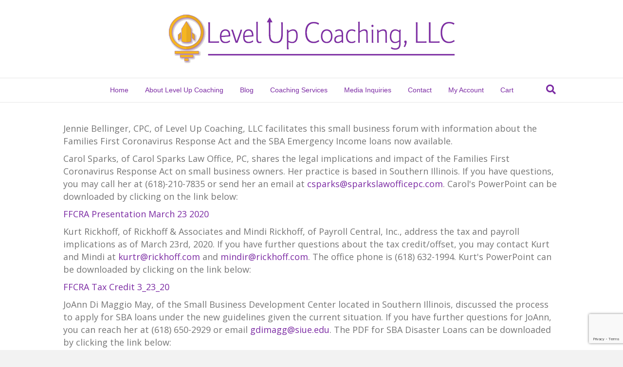

--- FILE ---
content_type: text/html; charset=UTF-8
request_url: https://levelupcoachllc.com/covid19/
body_size: 10398
content:
<!DOCTYPE html>
<html lang="en-US">
<head>
<meta charset="UTF-8" />
<meta name='viewport' content='width=device-width, initial-scale=1.0' />
<meta http-equiv='X-UA-Compatible' content='IE=edge' />
<link rel="profile" href="https://gmpg.org/xfn/11" />
<meta name='robots' content='index, follow, max-image-preview:large, max-snippet:-1, max-video-preview:-1' />

	<!-- This site is optimized with the Yoast SEO plugin v23.5 - https://yoast.com/wordpress/plugins/seo/ -->
	<title>COVID19 - Level Up Coaching, LLC</title><link rel="preload" as="style" href="https://fonts.googleapis.com/css?family=Open%20Sans%3A300%2C400%2C700%7CRaleway%3A400&#038;display=swap" /><link rel="stylesheet" href="https://fonts.googleapis.com/css?family=Open%20Sans%3A300%2C400%2C700%7CRaleway%3A400&#038;display=swap" media="print" onload="this.media='all'" /><noscript><link rel="stylesheet" href="https://fonts.googleapis.com/css?family=Open%20Sans%3A300%2C400%2C700%7CRaleway%3A400&#038;display=swap" /></noscript>
	<link rel="canonical" href="https://levelupcoachllc.com/covid19/" />
	<meta property="og:locale" content="en_US" />
	<meta property="og:type" content="article" />
	<meta property="og:title" content="COVID19 - Level Up Coaching, LLC" />
	<meta property="og:description" content="Jennie Bellinger, CPC, of Level Up Coaching, LLC facilitates this small business forum with information about the Families First Coronavirus Response Act and the SBA Emergency Income loans now available. Carol Sparks, of Carol Sparks Law Office, PC, shares the legal implications and impact of the Families First Coronavirus Response Act on small business owners.&hellip;" />
	<meta property="og:url" content="https://levelupcoachllc.com/covid19/" />
	<meta property="og:site_name" content="Level Up Coaching, LLC" />
	<meta property="article:modified_time" content="2020-03-23T17:59:33+00:00" />
	<meta name="twitter:card" content="summary_large_image" />
	<meta name="twitter:label1" content="Est. reading time" />
	<meta name="twitter:data1" content="2 minutes" />
	<script type="application/ld+json" class="yoast-schema-graph">{"@context":"https://schema.org","@graph":[{"@type":"WebPage","@id":"https://levelupcoachllc.com/covid19/","url":"https://levelupcoachllc.com/covid19/","name":"COVID19 - Level Up Coaching, LLC","isPartOf":{"@id":"https://levelupcoachllc.com/#website"},"datePublished":"2020-03-23T17:55:07+00:00","dateModified":"2020-03-23T17:59:33+00:00","breadcrumb":{"@id":"https://levelupcoachllc.com/covid19/#breadcrumb"},"inLanguage":"en-US","potentialAction":[{"@type":"ReadAction","target":["https://levelupcoachllc.com/covid19/"]}]},{"@type":"BreadcrumbList","@id":"https://levelupcoachllc.com/covid19/#breadcrumb","itemListElement":[{"@type":"ListItem","position":1,"name":"Home","item":"https://levelupcoachllc.com/"},{"@type":"ListItem","position":2,"name":"COVID19"}]},{"@type":"WebSite","@id":"https://levelupcoachllc.com/#website","url":"https://levelupcoachllc.com/","name":"Level Up Coaching, LLC","description":"Business Coach, Direct Sales Coach, Solopreneur Coach, Solo Entrepreneur Coach","potentialAction":[{"@type":"SearchAction","target":{"@type":"EntryPoint","urlTemplate":"https://levelupcoachllc.com/?s={search_term_string}"},"query-input":{"@type":"PropertyValueSpecification","valueRequired":true,"valueName":"search_term_string"}}],"inLanguage":"en-US"}]}</script>
	<!-- / Yoast SEO plugin. -->


<link rel='dns-prefetch' href='//www.google.com' />
<link rel='dns-prefetch' href='//fonts.googleapis.com' />
<link href='https://fonts.gstatic.com' crossorigin rel='preconnect' />
<link rel="alternate" type="application/rss+xml" title="Level Up Coaching, LLC &raquo; Feed" href="https://levelupcoachllc.com/feed/" />
<link rel="alternate" type="application/rss+xml" title="Level Up Coaching, LLC &raquo; Comments Feed" href="https://levelupcoachllc.com/comments/feed/" />
<link rel='stylesheet' id='weblib-front-style-css' href='https://levelupcoachllc.com/wp-content/plugins/weblibrarian/css/front.css?ver=3.5.8.4' media='all' />
<link rel='stylesheet' id='wc-blocks-integration-css' href='https://levelupcoachllc.com/wp-content/plugins/woocommerce-subscriptions/vendor/woocommerce/subscriptions-core/build/index.css?ver=4.5.1' media='all' />
<style id='wp-emoji-styles-inline-css'>

	img.wp-smiley, img.emoji {
		display: inline !important;
		border: none !important;
		box-shadow: none !important;
		height: 1em !important;
		width: 1em !important;
		margin: 0 0.07em !important;
		vertical-align: -0.1em !important;
		background: none !important;
		padding: 0 !important;
	}
</style>
<link rel='stylesheet' id='wp-block-library-css' href='https://levelupcoachllc.com/wp-includes/css/dist/block-library/style.min.css?ver=6.4.7' media='all' />
<style id='wp-block-library-theme-inline-css'>
.wp-block-audio figcaption{color:#555;font-size:13px;text-align:center}.is-dark-theme .wp-block-audio figcaption{color:hsla(0,0%,100%,.65)}.wp-block-audio{margin:0 0 1em}.wp-block-code{border:1px solid #ccc;border-radius:4px;font-family:Menlo,Consolas,monaco,monospace;padding:.8em 1em}.wp-block-embed figcaption{color:#555;font-size:13px;text-align:center}.is-dark-theme .wp-block-embed figcaption{color:hsla(0,0%,100%,.65)}.wp-block-embed{margin:0 0 1em}.blocks-gallery-caption{color:#555;font-size:13px;text-align:center}.is-dark-theme .blocks-gallery-caption{color:hsla(0,0%,100%,.65)}.wp-block-image figcaption{color:#555;font-size:13px;text-align:center}.is-dark-theme .wp-block-image figcaption{color:hsla(0,0%,100%,.65)}.wp-block-image{margin:0 0 1em}.wp-block-pullquote{border-bottom:4px solid;border-top:4px solid;color:currentColor;margin-bottom:1.75em}.wp-block-pullquote cite,.wp-block-pullquote footer,.wp-block-pullquote__citation{color:currentColor;font-size:.8125em;font-style:normal;text-transform:uppercase}.wp-block-quote{border-left:.25em solid;margin:0 0 1.75em;padding-left:1em}.wp-block-quote cite,.wp-block-quote footer{color:currentColor;font-size:.8125em;font-style:normal;position:relative}.wp-block-quote.has-text-align-right{border-left:none;border-right:.25em solid;padding-left:0;padding-right:1em}.wp-block-quote.has-text-align-center{border:none;padding-left:0}.wp-block-quote.is-large,.wp-block-quote.is-style-large,.wp-block-quote.is-style-plain{border:none}.wp-block-search .wp-block-search__label{font-weight:700}.wp-block-search__button{border:1px solid #ccc;padding:.375em .625em}:where(.wp-block-group.has-background){padding:1.25em 2.375em}.wp-block-separator.has-css-opacity{opacity:.4}.wp-block-separator{border:none;border-bottom:2px solid;margin-left:auto;margin-right:auto}.wp-block-separator.has-alpha-channel-opacity{opacity:1}.wp-block-separator:not(.is-style-wide):not(.is-style-dots){width:100px}.wp-block-separator.has-background:not(.is-style-dots){border-bottom:none;height:1px}.wp-block-separator.has-background:not(.is-style-wide):not(.is-style-dots){height:2px}.wp-block-table{margin:0 0 1em}.wp-block-table td,.wp-block-table th{word-break:normal}.wp-block-table figcaption{color:#555;font-size:13px;text-align:center}.is-dark-theme .wp-block-table figcaption{color:hsla(0,0%,100%,.65)}.wp-block-video figcaption{color:#555;font-size:13px;text-align:center}.is-dark-theme .wp-block-video figcaption{color:hsla(0,0%,100%,.65)}.wp-block-video{margin:0 0 1em}.wp-block-template-part.has-background{margin-bottom:0;margin-top:0;padding:1.25em 2.375em}
</style>
<style id='pdfemb-pdf-embedder-viewer-style-inline-css'>
.wp-block-pdfemb-pdf-embedder-viewer{max-width:none}

</style>
<link rel='stylesheet' id='awsm-ead-public-css' href='https://levelupcoachllc.com/wp-content/plugins/embed-any-document/css/embed-public.min.css?ver=2.7.12' media='all' />
<style id='classic-theme-styles-inline-css'>
/*! This file is auto-generated */
.wp-block-button__link{color:#fff;background-color:#32373c;border-radius:9999px;box-shadow:none;text-decoration:none;padding:calc(.667em + 2px) calc(1.333em + 2px);font-size:1.125em}.wp-block-file__button{background:#32373c;color:#fff;text-decoration:none}
</style>
<style id='global-styles-inline-css'>
body{--wp--preset--color--black: #000000;--wp--preset--color--cyan-bluish-gray: #abb8c3;--wp--preset--color--white: #ffffff;--wp--preset--color--pale-pink: #f78da7;--wp--preset--color--vivid-red: #cf2e2e;--wp--preset--color--luminous-vivid-orange: #ff6900;--wp--preset--color--luminous-vivid-amber: #fcb900;--wp--preset--color--light-green-cyan: #7bdcb5;--wp--preset--color--vivid-green-cyan: #00d084;--wp--preset--color--pale-cyan-blue: #8ed1fc;--wp--preset--color--vivid-cyan-blue: #0693e3;--wp--preset--color--vivid-purple: #9b51e0;--wp--preset--color--fl-heading-text: #7b2aa3;--wp--preset--color--fl-body-bg: #f2f2f2;--wp--preset--color--fl-body-text: #757575;--wp--preset--color--fl-accent: #7b2aa3;--wp--preset--color--fl-accent-hover: #f5b622;--wp--preset--color--fl-topbar-bg: #ffffff;--wp--preset--color--fl-topbar-text: #000000;--wp--preset--color--fl-topbar-link: #428bca;--wp--preset--color--fl-topbar-hover: #428bca;--wp--preset--color--fl-header-bg: #ffffff;--wp--preset--color--fl-header-text: #000000;--wp--preset--color--fl-header-link: #7b2aa3;--wp--preset--color--fl-header-hover: #f5b622;--wp--preset--color--fl-nav-bg: #ffffff;--wp--preset--color--fl-nav-link: #7b2aa3;--wp--preset--color--fl-nav-hover: #f5b622;--wp--preset--color--fl-content-bg: #ffffff;--wp--preset--color--fl-footer-widgets-bg: #ffffff;--wp--preset--color--fl-footer-widgets-text: #000000;--wp--preset--color--fl-footer-widgets-link: #428bca;--wp--preset--color--fl-footer-widgets-hover: #428bca;--wp--preset--color--fl-footer-bg: #ffffff;--wp--preset--color--fl-footer-text: #000000;--wp--preset--color--fl-footer-link: #7b2aa3;--wp--preset--color--fl-footer-hover: #f5b622;--wp--preset--gradient--vivid-cyan-blue-to-vivid-purple: linear-gradient(135deg,rgba(6,147,227,1) 0%,rgb(155,81,224) 100%);--wp--preset--gradient--light-green-cyan-to-vivid-green-cyan: linear-gradient(135deg,rgb(122,220,180) 0%,rgb(0,208,130) 100%);--wp--preset--gradient--luminous-vivid-amber-to-luminous-vivid-orange: linear-gradient(135deg,rgba(252,185,0,1) 0%,rgba(255,105,0,1) 100%);--wp--preset--gradient--luminous-vivid-orange-to-vivid-red: linear-gradient(135deg,rgba(255,105,0,1) 0%,rgb(207,46,46) 100%);--wp--preset--gradient--very-light-gray-to-cyan-bluish-gray: linear-gradient(135deg,rgb(238,238,238) 0%,rgb(169,184,195) 100%);--wp--preset--gradient--cool-to-warm-spectrum: linear-gradient(135deg,rgb(74,234,220) 0%,rgb(151,120,209) 20%,rgb(207,42,186) 40%,rgb(238,44,130) 60%,rgb(251,105,98) 80%,rgb(254,248,76) 100%);--wp--preset--gradient--blush-light-purple: linear-gradient(135deg,rgb(255,206,236) 0%,rgb(152,150,240) 100%);--wp--preset--gradient--blush-bordeaux: linear-gradient(135deg,rgb(254,205,165) 0%,rgb(254,45,45) 50%,rgb(107,0,62) 100%);--wp--preset--gradient--luminous-dusk: linear-gradient(135deg,rgb(255,203,112) 0%,rgb(199,81,192) 50%,rgb(65,88,208) 100%);--wp--preset--gradient--pale-ocean: linear-gradient(135deg,rgb(255,245,203) 0%,rgb(182,227,212) 50%,rgb(51,167,181) 100%);--wp--preset--gradient--electric-grass: linear-gradient(135deg,rgb(202,248,128) 0%,rgb(113,206,126) 100%);--wp--preset--gradient--midnight: linear-gradient(135deg,rgb(2,3,129) 0%,rgb(40,116,252) 100%);--wp--preset--font-size--small: 13px;--wp--preset--font-size--medium: 20px;--wp--preset--font-size--large: 36px;--wp--preset--font-size--x-large: 42px;--wp--preset--spacing--20: 0.44rem;--wp--preset--spacing--30: 0.67rem;--wp--preset--spacing--40: 1rem;--wp--preset--spacing--50: 1.5rem;--wp--preset--spacing--60: 2.25rem;--wp--preset--spacing--70: 3.38rem;--wp--preset--spacing--80: 5.06rem;--wp--preset--shadow--natural: 6px 6px 9px rgba(0, 0, 0, 0.2);--wp--preset--shadow--deep: 12px 12px 50px rgba(0, 0, 0, 0.4);--wp--preset--shadow--sharp: 6px 6px 0px rgba(0, 0, 0, 0.2);--wp--preset--shadow--outlined: 6px 6px 0px -3px rgba(255, 255, 255, 1), 6px 6px rgba(0, 0, 0, 1);--wp--preset--shadow--crisp: 6px 6px 0px rgba(0, 0, 0, 1);}:where(.is-layout-flex){gap: 0.5em;}:where(.is-layout-grid){gap: 0.5em;}body .is-layout-flow > .alignleft{float: left;margin-inline-start: 0;margin-inline-end: 2em;}body .is-layout-flow > .alignright{float: right;margin-inline-start: 2em;margin-inline-end: 0;}body .is-layout-flow > .aligncenter{margin-left: auto !important;margin-right: auto !important;}body .is-layout-constrained > .alignleft{float: left;margin-inline-start: 0;margin-inline-end: 2em;}body .is-layout-constrained > .alignright{float: right;margin-inline-start: 2em;margin-inline-end: 0;}body .is-layout-constrained > .aligncenter{margin-left: auto !important;margin-right: auto !important;}body .is-layout-constrained > :where(:not(.alignleft):not(.alignright):not(.alignfull)){max-width: var(--wp--style--global--content-size);margin-left: auto !important;margin-right: auto !important;}body .is-layout-constrained > .alignwide{max-width: var(--wp--style--global--wide-size);}body .is-layout-flex{display: flex;}body .is-layout-flex{flex-wrap: wrap;align-items: center;}body .is-layout-flex > *{margin: 0;}body .is-layout-grid{display: grid;}body .is-layout-grid > *{margin: 0;}:where(.wp-block-columns.is-layout-flex){gap: 2em;}:where(.wp-block-columns.is-layout-grid){gap: 2em;}:where(.wp-block-post-template.is-layout-flex){gap: 1.25em;}:where(.wp-block-post-template.is-layout-grid){gap: 1.25em;}.has-black-color{color: var(--wp--preset--color--black) !important;}.has-cyan-bluish-gray-color{color: var(--wp--preset--color--cyan-bluish-gray) !important;}.has-white-color{color: var(--wp--preset--color--white) !important;}.has-pale-pink-color{color: var(--wp--preset--color--pale-pink) !important;}.has-vivid-red-color{color: var(--wp--preset--color--vivid-red) !important;}.has-luminous-vivid-orange-color{color: var(--wp--preset--color--luminous-vivid-orange) !important;}.has-luminous-vivid-amber-color{color: var(--wp--preset--color--luminous-vivid-amber) !important;}.has-light-green-cyan-color{color: var(--wp--preset--color--light-green-cyan) !important;}.has-vivid-green-cyan-color{color: var(--wp--preset--color--vivid-green-cyan) !important;}.has-pale-cyan-blue-color{color: var(--wp--preset--color--pale-cyan-blue) !important;}.has-vivid-cyan-blue-color{color: var(--wp--preset--color--vivid-cyan-blue) !important;}.has-vivid-purple-color{color: var(--wp--preset--color--vivid-purple) !important;}.has-black-background-color{background-color: var(--wp--preset--color--black) !important;}.has-cyan-bluish-gray-background-color{background-color: var(--wp--preset--color--cyan-bluish-gray) !important;}.has-white-background-color{background-color: var(--wp--preset--color--white) !important;}.has-pale-pink-background-color{background-color: var(--wp--preset--color--pale-pink) !important;}.has-vivid-red-background-color{background-color: var(--wp--preset--color--vivid-red) !important;}.has-luminous-vivid-orange-background-color{background-color: var(--wp--preset--color--luminous-vivid-orange) !important;}.has-luminous-vivid-amber-background-color{background-color: var(--wp--preset--color--luminous-vivid-amber) !important;}.has-light-green-cyan-background-color{background-color: var(--wp--preset--color--light-green-cyan) !important;}.has-vivid-green-cyan-background-color{background-color: var(--wp--preset--color--vivid-green-cyan) !important;}.has-pale-cyan-blue-background-color{background-color: var(--wp--preset--color--pale-cyan-blue) !important;}.has-vivid-cyan-blue-background-color{background-color: var(--wp--preset--color--vivid-cyan-blue) !important;}.has-vivid-purple-background-color{background-color: var(--wp--preset--color--vivid-purple) !important;}.has-black-border-color{border-color: var(--wp--preset--color--black) !important;}.has-cyan-bluish-gray-border-color{border-color: var(--wp--preset--color--cyan-bluish-gray) !important;}.has-white-border-color{border-color: var(--wp--preset--color--white) !important;}.has-pale-pink-border-color{border-color: var(--wp--preset--color--pale-pink) !important;}.has-vivid-red-border-color{border-color: var(--wp--preset--color--vivid-red) !important;}.has-luminous-vivid-orange-border-color{border-color: var(--wp--preset--color--luminous-vivid-orange) !important;}.has-luminous-vivid-amber-border-color{border-color: var(--wp--preset--color--luminous-vivid-amber) !important;}.has-light-green-cyan-border-color{border-color: var(--wp--preset--color--light-green-cyan) !important;}.has-vivid-green-cyan-border-color{border-color: var(--wp--preset--color--vivid-green-cyan) !important;}.has-pale-cyan-blue-border-color{border-color: var(--wp--preset--color--pale-cyan-blue) !important;}.has-vivid-cyan-blue-border-color{border-color: var(--wp--preset--color--vivid-cyan-blue) !important;}.has-vivid-purple-border-color{border-color: var(--wp--preset--color--vivid-purple) !important;}.has-vivid-cyan-blue-to-vivid-purple-gradient-background{background: var(--wp--preset--gradient--vivid-cyan-blue-to-vivid-purple) !important;}.has-light-green-cyan-to-vivid-green-cyan-gradient-background{background: var(--wp--preset--gradient--light-green-cyan-to-vivid-green-cyan) !important;}.has-luminous-vivid-amber-to-luminous-vivid-orange-gradient-background{background: var(--wp--preset--gradient--luminous-vivid-amber-to-luminous-vivid-orange) !important;}.has-luminous-vivid-orange-to-vivid-red-gradient-background{background: var(--wp--preset--gradient--luminous-vivid-orange-to-vivid-red) !important;}.has-very-light-gray-to-cyan-bluish-gray-gradient-background{background: var(--wp--preset--gradient--very-light-gray-to-cyan-bluish-gray) !important;}.has-cool-to-warm-spectrum-gradient-background{background: var(--wp--preset--gradient--cool-to-warm-spectrum) !important;}.has-blush-light-purple-gradient-background{background: var(--wp--preset--gradient--blush-light-purple) !important;}.has-blush-bordeaux-gradient-background{background: var(--wp--preset--gradient--blush-bordeaux) !important;}.has-luminous-dusk-gradient-background{background: var(--wp--preset--gradient--luminous-dusk) !important;}.has-pale-ocean-gradient-background{background: var(--wp--preset--gradient--pale-ocean) !important;}.has-electric-grass-gradient-background{background: var(--wp--preset--gradient--electric-grass) !important;}.has-midnight-gradient-background{background: var(--wp--preset--gradient--midnight) !important;}.has-small-font-size{font-size: var(--wp--preset--font-size--small) !important;}.has-medium-font-size{font-size: var(--wp--preset--font-size--medium) !important;}.has-large-font-size{font-size: var(--wp--preset--font-size--large) !important;}.has-x-large-font-size{font-size: var(--wp--preset--font-size--x-large) !important;}
.wp-block-navigation a:where(:not(.wp-element-button)){color: inherit;}
:where(.wp-block-post-template.is-layout-flex){gap: 1.25em;}:where(.wp-block-post-template.is-layout-grid){gap: 1.25em;}
:where(.wp-block-columns.is-layout-flex){gap: 2em;}:where(.wp-block-columns.is-layout-grid){gap: 2em;}
.wp-block-pullquote{font-size: 1.5em;line-height: 1.6;}
</style>
<link rel='stylesheet' id='fl-builder-layout-389-css' href='https://levelupcoachllc.com/wp-content/uploads/bb-plugin-pro/cache/389-layout.css?ver=ccaf9ec0576748b0ce0fe9bd43b524df' media='all' />
<link rel='stylesheet' id='contact-form-7-css' href='https://levelupcoachllc.com/wp-content/plugins/contact-form-7/includes/css/styles.css?ver=5.9.8' media='all' />
<link rel='stylesheet' id='tss-css' href='https://levelupcoachllc.com/wp-content/plugins/testimonial-slider-and-showcase/assets/css/wptestimonial.css?ver=2.4.1' media='all' />
<link rel='stylesheet' id='woocommerce-layout-css' href='https://levelupcoachllc.com/wp-content/plugins/woocommerce/assets/css/woocommerce-layout.css?ver=9.0.3' media='all' />
<link rel='stylesheet' id='woocommerce-smallscreen-css' href='https://levelupcoachllc.com/wp-content/plugins/woocommerce/assets/css/woocommerce-smallscreen.css?ver=9.0.3' media='only screen and (max-width: 767px)' />
<link rel='stylesheet' id='woocommerce-general-css' href='https://levelupcoachllc.com/wp-content/plugins/woocommerce/assets/css/woocommerce.css?ver=9.0.3' media='all' />
<style id='woocommerce-inline-inline-css'>
.woocommerce form .form-row .required { visibility: visible; }
</style>
<link rel='stylesheet' id='wc-gateway-ppec-frontend-css' href='https://levelupcoachllc.com/wp-content/plugins/woocommerce-gateway-paypal-express-checkout/assets/css/wc-gateway-ppec-frontend.css?ver=2.1.3' media='all' />
<link rel='stylesheet' id='sv-wc-payment-gateway-payment-form-v5_10_12-css' href='https://levelupcoachllc.com/wp-content/plugins/woocommerce-gateway-authorize-net-cim/vendor/skyverge/wc-plugin-framework/woocommerce/payment-gateway/assets/css/frontend/sv-wc-payment-gateway-payment-form.min.css?ver=5.10.12' media='all' />
<link rel='stylesheet' id='tmmp-css' href='https://levelupcoachllc.com/wp-content/plugins/team-members-pro/inc/css/tmm_style.css?ver=6.4.7' media='all' />
<link rel='stylesheet' id='__EPYT__style-css' href='https://levelupcoachllc.com/wp-content/plugins/youtube-embed-plus/styles/ytprefs.min.css?ver=14.2.4' media='all' />
<style id='__EPYT__style-inline-css'>

                .epyt-gallery-thumb {
                        width: 33.333%;
                }
                
</style>
<link rel='stylesheet' id='jquery-magnificpopup-css' href='https://levelupcoachllc.com/wp-content/plugins/bb-plugin-pro/css/jquery.magnificpopup.min.css?ver=2.5.3.1' media='all' />
<link rel='stylesheet' id='bootstrap-css' href='https://levelupcoachllc.com/wp-content/themes/bb-theme/css/bootstrap.min.css?ver=1.7.19.1' media='all' />
<link rel='stylesheet' id='fl-automator-skin-css' href='https://levelupcoachllc.com/wp-content/uploads/bb-theme/skin-693a6c7e8a8fd.css?ver=1.7.19.1' media='all' />

<script src="https://levelupcoachllc.com/wp-includes/js/jquery/jquery.min.js?ver=3.7.1" id="jquery-core-js"></script>
<script src="https://levelupcoachllc.com/wp-includes/js/jquery/jquery-migrate.min.js?ver=3.4.1" id="jquery-migrate-js"></script>
<script src="https://levelupcoachllc.com/wp-content/plugins/woocommerce/assets/js/jquery-blockui/jquery.blockUI.min.js?ver=2.7.0-wc.9.0.3" id="jquery-blockui-js" defer data-wp-strategy="defer"></script>
<script id="wc-add-to-cart-js-extra">
var wc_add_to_cart_params = {"ajax_url":"\/wp-admin\/admin-ajax.php","wc_ajax_url":"\/?wc-ajax=%%endpoint%%","i18n_view_cart":"View cart","cart_url":"https:\/\/levelupcoachllc.com\/cart\/","is_cart":"","cart_redirect_after_add":"yes"};
</script>
<script src="https://levelupcoachllc.com/wp-content/plugins/woocommerce/assets/js/frontend/add-to-cart.min.js?ver=9.0.3" id="wc-add-to-cart-js" defer data-wp-strategy="defer"></script>
<script src="https://levelupcoachllc.com/wp-content/plugins/woocommerce/assets/js/js-cookie/js.cookie.min.js?ver=2.1.4-wc.9.0.3" id="js-cookie-js" defer data-wp-strategy="defer"></script>
<script id="woocommerce-js-extra">
var woocommerce_params = {"ajax_url":"\/wp-admin\/admin-ajax.php","wc_ajax_url":"\/?wc-ajax=%%endpoint%%"};
</script>
<script src="https://levelupcoachllc.com/wp-content/plugins/woocommerce/assets/js/frontend/woocommerce.min.js?ver=9.0.3" id="woocommerce-js" defer data-wp-strategy="defer"></script>
<script src="https://levelupcoachllc.com/wp-content/plugins/team-members-pro/inc/js/tmm.min.js?ver=6.4.7" id="tmmp-js"></script>
<script id="__ytprefs__-js-extra">
var _EPYT_ = {"ajaxurl":"https:\/\/levelupcoachllc.com\/wp-admin\/admin-ajax.php","security":"6e5aaa4c26","gallery_scrolloffset":"20","eppathtoscripts":"https:\/\/levelupcoachllc.com\/wp-content\/plugins\/youtube-embed-plus\/scripts\/","eppath":"https:\/\/levelupcoachllc.com\/wp-content\/plugins\/youtube-embed-plus\/","epresponsiveselector":"[\"iframe.__youtube_prefs_widget__\"]","epdovol":"1","version":"14.2.4","evselector":"iframe.__youtube_prefs__[src], iframe[src*=\"youtube.com\/embed\/\"], iframe[src*=\"youtube-nocookie.com\/embed\/\"]","ajax_compat":"","maxres_facade":"eager","ytapi_load":"light","pause_others":"","stopMobileBuffer":"1","facade_mode":"","not_live_on_channel":""};
</script>
<script src="https://levelupcoachllc.com/wp-content/plugins/youtube-embed-plus/scripts/ytprefs.min.js?ver=14.2.4" id="__ytprefs__-js"></script>
<script id="front_js-js-extra">
var front_js = {"WEBLIB_BASEURL":"https:\/\/levelupcoachllc.com\/wp-content\/plugins\/weblibrarian","ajax_url":"https:\/\/levelupcoachllc.com\/wp-admin\/admin-ajax.php","hold":"Hold","holds":"Holds","nodata":"Ajax error:  No Data Received","ajaxerr":"Ajax error: "};
</script>
<script src="https://levelupcoachllc.com/wp-content/plugins/weblibrarian/js/front.js?ver=3.5.8.4" id="front_js-js"></script>
<link rel="https://api.w.org/" href="https://levelupcoachllc.com/wp-json/" /><link rel="alternate" type="application/json" href="https://levelupcoachllc.com/wp-json/wp/v2/pages/389" /><link rel="EditURI" type="application/rsd+xml" title="RSD" href="https://levelupcoachllc.com/xmlrpc.php?rsd" />
<link rel='shortlink' href='https://levelupcoachllc.com/?p=389' />
<link rel="alternate" type="application/json+oembed" href="https://levelupcoachllc.com/wp-json/oembed/1.0/embed?url=https%3A%2F%2Flevelupcoachllc.com%2Fcovid19%2F" />
<link rel="alternate" type="text/xml+oembed" href="https://levelupcoachllc.com/wp-json/oembed/1.0/embed?url=https%3A%2F%2Flevelupcoachllc.com%2Fcovid19%2F&#038;format=xml" />
<style type="text/css">dd ul.bulleted {  float:none;clear:both; }</style>	<noscript><style>.woocommerce-product-gallery{ opacity: 1 !important; }</style></noscript>
			<style id="wp-custom-css">
			div.weblib-item-row {
	height: 100px;
}		</style>
		</head>
<body data-rsssl=1 class="page-template-default page page-id-389 theme-bb-theme fl-builder no-js woocommerce-no-js yith-ctpw fl-framework-bootstrap fl-preset-default fl-full-width fl-search-active" itemscope="itemscope" itemtype="https://schema.org/WebPage">
<a aria-label="Skip to content" class="fl-screen-reader-text" href="#fl-main-content">Skip to content</a><div class="fl-page">
	<header class="fl-page-header fl-page-header-fixed fl-page-nav-right fl-page-nav-toggle-button fl-page-nav-toggle-visible-mobile"  role="banner">
	<div class="fl-page-header-wrap">
		<div class="fl-page-header-container container">
			<div class="fl-page-header-row row">
				<div class="col-sm-12 col-md-3 fl-page-logo-wrap">
					<div class="fl-page-header-logo">
						<a href="https://levelupcoachllc.com/"><img class="fl-logo-img" loading="false" data-no-lazy="1"   itemscope itemtype="https://schema.org/ImageObject" src="https://levelupcoachllc.com/wp-content/uploads/2017/05/header-logo.png" data-retina="" title="" width="587" data-width="587" height="100" data-height="100" alt="Level Up Coaching, LLC" /><meta itemprop="name" content="Level Up Coaching, LLC" /></a>
					</div>
				</div>
				<div class="col-sm-12 col-md-9 fl-page-fixed-nav-wrap">
					<div class="fl-page-nav-wrap">
						<nav class="fl-page-nav fl-nav navbar navbar-default navbar-expand-md" aria-label="Header Menu" role="navigation">
							<button type="button" class="navbar-toggle navbar-toggler" data-toggle="collapse" data-target=".fl-page-nav-collapse">
								<span>Menu</span>
							</button>
							<div class="fl-page-nav-collapse collapse navbar-collapse">
								<ul id="menu-main-menu" class="nav navbar-nav navbar-right menu fl-theme-menu"><li id="menu-item-17" class="menu-item menu-item-type-post_type menu-item-object-page menu-item-home menu-item-17 nav-item"><a href="https://levelupcoachllc.com/" class="nav-link">Home</a></li>
<li id="menu-item-28" class="menu-item menu-item-type-post_type menu-item-object-page menu-item-28 nav-item"><a href="https://levelupcoachllc.com/about-level-up-coaching/" class="nav-link">About Level Up Coaching</a></li>
<li id="menu-item-53" class="menu-item menu-item-type-post_type menu-item-object-page menu-item-53 nav-item"><a href="https://levelupcoachllc.com/blog/" class="nav-link">Blog</a></li>
<li id="menu-item-310" class="menu-item menu-item-type-post_type menu-item-object-page menu-item-310 nav-item"><a href="https://levelupcoachllc.com/shop/" class="nav-link">Coaching Services</a></li>
<li id="menu-item-68" class="menu-item menu-item-type-post_type menu-item-object-page menu-item-68 nav-item"><a href="https://levelupcoachllc.com/media-inquiries/" class="nav-link">Media Inquiries</a></li>
<li id="menu-item-18" class="menu-item menu-item-type-post_type menu-item-object-page menu-item-18 nav-item"><a href="https://levelupcoachllc.com/contact/" class="nav-link">Contact</a></li>
<li id="menu-item-591" class="menu-item menu-item-type-post_type menu-item-object-page menu-item-591 nav-item"><a href="https://levelupcoachllc.com/my-account/" class="nav-link">My Account</a></li>
<li id="menu-item-594" class="menu-item menu-item-type-post_type menu-item-object-page menu-item-594 nav-item"><a href="https://levelupcoachllc.com/cart/" class="nav-link">Cart</a></li>
</ul>							</div>
						</nav>
					</div>
				</div>
			</div>
		</div>
	</div>
</header><!-- .fl-page-header-fixed -->
<header class="fl-page-header fl-page-header-primary fl-page-nav-centered fl-page-nav-toggle-button fl-page-nav-toggle-visible-mobile" itemscope="itemscope" itemtype="https://schema.org/WPHeader"  role="banner">
	<div class="fl-page-header-wrap">
		<div class="fl-page-header-container container">
			<div class="fl-page-header-row row">
				<div class="col-md-12 fl-page-header-logo-col">
					<div class="fl-page-header-logo" itemscope="itemscope" itemtype="https://schema.org/Organization">
						<a href="https://levelupcoachllc.com/" itemprop="url"><img class="fl-logo-img" loading="false" data-no-lazy="1"   itemscope itemtype="https://schema.org/ImageObject" src="https://levelupcoachllc.com/wp-content/uploads/2017/05/header-logo.png" data-retina="" title="" width="587" data-width="587" height="100" data-height="100" alt="Level Up Coaching, LLC" /><meta itemprop="name" content="Level Up Coaching, LLC" /></a>
											</div>
				</div>
			</div>
		</div>
	</div>
	<div class="fl-page-nav-wrap">
		<div class="fl-page-nav-container container">
			<nav class="fl-page-nav fl-nav navbar navbar-default navbar-expand-md" aria-label="Header Menu" itemscope="itemscope" itemtype="https://schema.org/SiteNavigationElement" role="navigation">
				<button type="button" class="navbar-toggle navbar-toggler" data-toggle="collapse" data-target=".fl-page-nav-collapse">
					<span>Menu</span>
				</button>
				<div class="fl-page-nav-collapse collapse navbar-collapse">
					<ul id="menu-main-menu-1" class="nav navbar-nav menu fl-theme-menu"><li class="menu-item menu-item-type-post_type menu-item-object-page menu-item-home menu-item-17 nav-item"><a href="https://levelupcoachllc.com/" class="nav-link">Home</a></li>
<li class="menu-item menu-item-type-post_type menu-item-object-page menu-item-28 nav-item"><a href="https://levelupcoachllc.com/about-level-up-coaching/" class="nav-link">About Level Up Coaching</a></li>
<li class="menu-item menu-item-type-post_type menu-item-object-page menu-item-53 nav-item"><a href="https://levelupcoachllc.com/blog/" class="nav-link">Blog</a></li>
<li class="menu-item menu-item-type-post_type menu-item-object-page menu-item-310 nav-item"><a href="https://levelupcoachllc.com/shop/" class="nav-link">Coaching Services</a></li>
<li class="menu-item menu-item-type-post_type menu-item-object-page menu-item-68 nav-item"><a href="https://levelupcoachllc.com/media-inquiries/" class="nav-link">Media Inquiries</a></li>
<li class="menu-item menu-item-type-post_type menu-item-object-page menu-item-18 nav-item"><a href="https://levelupcoachllc.com/contact/" class="nav-link">Contact</a></li>
<li class="menu-item menu-item-type-post_type menu-item-object-page menu-item-591 nav-item"><a href="https://levelupcoachllc.com/my-account/" class="nav-link">My Account</a></li>
<li class="menu-item menu-item-type-post_type menu-item-object-page menu-item-594 nav-item"><a href="https://levelupcoachllc.com/cart/" class="nav-link">Cart</a></li>
</ul><div class="fl-page-nav-search">
	<a href="#" class="fas fa-search" aria-label="Search" aria-expanded="false" aria-haspopup="true" id='flsearchform'></a>
	<form method="get" role="search" aria-label="Search" action="https://levelupcoachllc.com/" title="Type and press Enter to search.">
		<input type="search" class="fl-search-input form-control" name="s" placeholder="Search" value="" aria-labelledby="flsearchform" />
	</form>
</div>
				</div>
			</nav>
		</div>
	</div>
</header><!-- .fl-page-header -->
	<div id="fl-main-content" class="fl-page-content" itemprop="mainContentOfPage" role="main">

		
<div class="fl-content-full container">
	<div class="row">
		<div class="fl-content col-md-12">
			<article class="fl-post post-389 page type-page status-publish hentry" id="fl-post-389" itemscope="itemscope" itemtype="https://schema.org/CreativeWork">

			<div class="fl-post-content clearfix" itemprop="text">
		<div class="fl-builder-content fl-builder-content-389 fl-builder-content-primary fl-builder-global-templates-locked" data-post-id="389"><div class="fl-row fl-row-fixed-width fl-row-bg-none fl-node-5e78f80991c6c" data-node="5e78f80991c6c">
	<div class="fl-row-content-wrap">
						<div class="fl-row-content fl-row-fixed-width fl-node-content">
		
<div class="fl-col-group fl-node-5e78f80992407" data-node="5e78f80992407">
			<div class="fl-col fl-node-5e78f80992493" data-node="5e78f80992493">
	<div class="fl-col-content fl-node-content">
	<div class="fl-module fl-module-rich-text fl-node-5e78f809943bd" data-node="5e78f809943bd">
	<div class="fl-module-content fl-node-content">
		<div class="fl-rich-text">
	<p>Jennie Bellinger, CPC, of Level Up Coaching, LLC facilitates this small business forum with information about the Families First Coronavirus Response Act and the SBA Emergency Income loans now available.</p>
<p>Carol Sparks, of Carol Sparks Law Office, PC, shares the legal implications and impact of the Families First Coronavirus Response Act on small business owners. Her practice is based in Southern Illinois. If you have questions, you may call her at (618)-210-7835 or send her an email at <a href="mailto:csparks@sparkslawofficepc.com">csparks@sparkslawofficepc.com</a>. Carol's PowerPoint can be downloaded by clicking on the link below:</p>
<p><a href="https://levelupcoachllc.com/wp-content/uploads/2020/03/FFCRA-Presentation-March-23-2020.pptx">FFCRA Presentation March 23 2020</a></p>
<p>Kurt Rickhoff, of Rickhoff &amp; Associates and Mindi Rickhoff, of Payroll Central, Inc., address the tax and payroll implications as of March 23rd, 2020. If you have further questions about the tax credit/offset, you may contact Kurt and Mindi at <a href="mailto:kurtr@rickhoff.com">kurtr@rickhoff.com</a> and <a href="mailto:mindir@rickhoff.com">mindir@rickhoff.com</a>. The office phone is (618) 632-1994. Kurt's PowerPoint can be downloaded by clicking on the link below:</p>
<p><a href="https://levelupcoachllc.com/wp-content/uploads/2020/03/FFCRA-Tax-Credit-3_23_20.pptx">FFCRA Tax Credit 3_23_20</a></p>
<p>JoAnn Di Maggio May, of the Small Business Development Center located in Southern Illinois, discussed the process to apply for SBA loans under the new guidelines given the current situation. If you have further questions for JoAnn, you can reach her at (618) 650-2929 or email <a href="mailto:gdimagg@siue.edu">gdimagg@siue.edu</a>. The PDF for SBA Disaster Loans can be downloaded by clicking the link below:</p>
<p><a href="https://levelupcoachllc.com/wp-content/uploads/2020/03/Three_Step_Process_SBA_Disaster_Loans.pdf">Three_Step_Process_SBA_Disaster_Loans</a></p>
<p>Larry Lexow, of BCL Retirement Services, also provided a short overview of retirement planning issues. His presentation was impromptu, so there is no PowerPoint or PDF provided. If you have further questions regarding retirement planning during this spring and summer of 2020 and the impact of CoVID-19, you may reach Larry by phone at (618) 692-9999 or by email at <a href="mailto:larry@bcl401k.com">larry@bcl401k.com</a>.</p>
<p>All PowerPoint Presentations and PDF's shown during the video are available for download at https://www.levelupcoachllc.com/COVID19</p>
<p>The video recording of this forum can be found on Jennie Bellinger's YouTube Channel: <a href="https://youtu.be/_-5UCvnTIgk">https://youtu.be/_-5UCvnTIgk</a></p>
<p>Jennie is available to facilitate future forums and presentations for you and your clients. You may reach out to her at <a href="mailto:jennie@levelupcoachllc.com">jennie@levelupcoachllc.com</a> or call 314-494-0076.</p>
</div>
	</div>
</div>
	</div>
</div>
	</div>
		</div>
	</div>
</div>
</div>	</div><!-- .fl-post-content -->
	
</article>

<!-- .fl-post -->
		</div>
	</div>
</div>


	</div><!-- .fl-page-content -->
		<footer class="fl-page-footer-wrap" itemscope="itemscope" itemtype="https://schema.org/WPFooter"  role="contentinfo">
		<div class="fl-page-footer">
	<div class="fl-page-footer-container container">
		<div class="fl-page-footer-row row">
			<div class="col-md-12 text-center clearfix"><div class="fl-page-footer-text fl-page-footer-text-1">&copy; 2026 Level Up Coaching, LLC | <a href="https://levelupcoachllc.com/refund-policy/">Refund Policy</a></div></div>					</div>
	</div>
</div><!-- .fl-page-footer -->
	</footer>
		</div><!-- .fl-page -->
	<script>
		(function () {
			var c = document.body.className;
			c = c.replace(/woocommerce-no-js/, 'woocommerce-js');
			document.body.className = c;
		})();
	</script>
	<link rel='stylesheet' id='wc-blocks-style-css' href='https://levelupcoachllc.com/wp-content/plugins/woocommerce/assets/client/blocks/wc-blocks.css?ver=wc-9.0.3' media='all' />
<link rel='stylesheet' id='font-awesome-5-css' href='https://levelupcoachllc.com/wp-content/plugins/bb-plugin-pro/fonts/fontawesome/5.15.4/css/all.min.css?ver=2.5.3.1' media='all' />
<script src="https://levelupcoachllc.com/wp-content/plugins/embed-any-document/js/pdfobject.min.js?ver=2.7.12" id="awsm-ead-pdf-object-js"></script>
<script id="awsm-ead-public-js-extra">
var eadPublic = [];
</script>
<script src="https://levelupcoachllc.com/wp-content/plugins/embed-any-document/js/embed-public.min.js?ver=2.7.12" id="awsm-ead-public-js"></script>
<script src="https://levelupcoachllc.com/wp-content/uploads/bb-plugin-pro/cache/389-layout.js?ver=616bc7833f92a47f6fb759b5b1c339bf" id="fl-builder-layout-389-js"></script>
<script src="https://levelupcoachllc.com/wp-includes/js/dist/vendor/wp-polyfill-inert.min.js?ver=3.1.2" id="wp-polyfill-inert-js"></script>
<script src="https://levelupcoachllc.com/wp-includes/js/dist/vendor/regenerator-runtime.min.js?ver=0.14.0" id="regenerator-runtime-js"></script>
<script src="https://levelupcoachllc.com/wp-includes/js/dist/vendor/wp-polyfill.min.js?ver=3.15.0" id="wp-polyfill-js"></script>
<script src="https://levelupcoachllc.com/wp-includes/js/dist/hooks.min.js?ver=c6aec9a8d4e5a5d543a1" id="wp-hooks-js"></script>
<script src="https://levelupcoachllc.com/wp-includes/js/dist/i18n.min.js?ver=7701b0c3857f914212ef" id="wp-i18n-js"></script>
<script id="wp-i18n-js-after">
wp.i18n.setLocaleData( { 'text direction\u0004ltr': [ 'ltr' ] } );
</script>
<script src="https://levelupcoachllc.com/wp-content/plugins/contact-form-7/includes/swv/js/index.js?ver=5.9.8" id="swv-js"></script>
<script id="contact-form-7-js-extra">
var wpcf7 = {"api":{"root":"https:\/\/levelupcoachllc.com\/wp-json\/","namespace":"contact-form-7\/v1"},"cached":"1"};
</script>
<script src="https://levelupcoachllc.com/wp-content/plugins/contact-form-7/includes/js/index.js?ver=5.9.8" id="contact-form-7-js"></script>
<script src="https://levelupcoachllc.com/wp-content/plugins/woocommerce/assets/js/sourcebuster/sourcebuster.min.js?ver=9.0.3" id="sourcebuster-js-js"></script>
<script id="wc-order-attribution-js-extra">
var wc_order_attribution = {"params":{"lifetime":1.0000000000000000818030539140313095458623138256371021270751953125e-5,"session":30,"base64":false,"ajaxurl":"https:\/\/levelupcoachllc.com\/wp-admin\/admin-ajax.php","prefix":"wc_order_attribution_","allowTracking":true},"fields":{"source_type":"current.typ","referrer":"current_add.rf","utm_campaign":"current.cmp","utm_source":"current.src","utm_medium":"current.mdm","utm_content":"current.cnt","utm_id":"current.id","utm_term":"current.trm","utm_source_platform":"current.plt","utm_creative_format":"current.fmt","utm_marketing_tactic":"current.tct","session_entry":"current_add.ep","session_start_time":"current_add.fd","session_pages":"session.pgs","session_count":"udata.vst","user_agent":"udata.uag"}};
</script>
<script src="https://levelupcoachllc.com/wp-content/plugins/woocommerce/assets/js/frontend/order-attribution.min.js?ver=9.0.3" id="wc-order-attribution-js"></script>
<script id="mailchimp-woocommerce-js-extra">
var mailchimp_public_data = {"site_url":"https:\/\/levelupcoachllc.com","ajax_url":"https:\/\/levelupcoachllc.com\/wp-admin\/admin-ajax.php","disable_carts":"","subscribers_only":"","language":"en","allowed_to_set_cookies":"1"};
</script>
<script src="https://levelupcoachllc.com/wp-content/plugins/mailchimp-for-woocommerce/public/js/mailchimp-woocommerce-public.min.js?ver=5.5.1.07" id="mailchimp-woocommerce-js"></script>
<script src="https://levelupcoachllc.com/wp-content/plugins/woocommerce/assets/js/jquery-payment/jquery.payment.min.js?ver=3.0.0-wc.9.0.3" id="jquery-payment-js" data-wp-strategy="defer"></script>
<script id="sv-wc-payment-gateway-payment-form-v5_10_12-js-extra">
var sv_wc_payment_gateway_payment_form_params = {"card_number_missing":"Card number is missing","card_number_invalid":"Card number is invalid","card_number_digits_invalid":"Card number is invalid (only digits allowed)","card_number_length_invalid":"Card number is invalid (wrong length)","cvv_missing":"Card security code is missing","cvv_digits_invalid":"Card security code is invalid (only digits are allowed)","cvv_length_invalid":"Card security code is invalid (must be 3 or 4 digits)","card_exp_date_invalid":"Card expiration date is invalid","check_number_digits_invalid":"Check Number is invalid (only digits are allowed)","check_number_missing":"Check Number is missing","drivers_license_state_missing":"Drivers license state is missing","drivers_license_number_missing":"Drivers license number is missing","drivers_license_number_invalid":"Drivers license number is invalid","account_number_missing":"Account Number is missing","account_number_invalid":"Account Number is invalid (only digits are allowed)","account_number_length_invalid":"Account number is invalid (must be between 5 and 17 digits)","routing_number_missing":"Routing Number is missing","routing_number_digits_invalid":"Routing Number is invalid (only digits are allowed)","routing_number_length_invalid":"Routing number is invalid (must be 9 digits)"};
</script>
<script src="https://levelupcoachllc.com/wp-content/plugins/woocommerce-gateway-authorize-net-cim/vendor/skyverge/wc-plugin-framework/woocommerce/payment-gateway/assets/dist/frontend/sv-wc-payment-gateway-payment-form.js?ver=5.10.12" id="sv-wc-payment-gateway-payment-form-v5_10_12-js"></script>
<script src="https://levelupcoachllc.com/wp-content/plugins/woocommerce-gateway-authorize-net-cim/assets/js/frontend/wc-authorize-net-cim.min.js?ver=3.7.4" id="wc-authorize-net-cim-js"></script>
<script id="gforms_recaptcha_recaptcha-js-extra">
var gforms_recaptcha_recaptcha_strings = {"nonce":"989cbdb2a0","disconnect":"Disconnecting","change_connection_type":"Resetting","spinner":"https:\/\/levelupcoachllc.com\/wp-content\/plugins\/gravityforms\/images\/spinner.svg","connection_type":"classic","disable_badge":"","change_connection_type_title":"Change Connection Type","change_connection_type_message":"Changing the connection type will delete your current settings.  Do you want to proceed?","disconnect_title":"Disconnect","disconnect_message":"Disconnecting from reCAPTCHA will delete your current settings.  Do you want to proceed?","site_key":"6LcdURUjAAAAAM1c2e-oEyqOSvCgXHXQf4ArsTcQ"};
</script>
<script src="https://www.google.com/recaptcha/api.js?render=6LcdURUjAAAAAM1c2e-oEyqOSvCgXHXQf4ArsTcQ&amp;ver=2.1.0" id="gforms_recaptcha_recaptcha-js" defer data-wp-strategy="defer"></script>
<script src="https://levelupcoachllc.com/wp-content/plugins/gravityformsrecaptcha/js/frontend.min.js?ver=2.1.0" id="gforms_recaptcha_frontend-js" defer data-wp-strategy="defer"></script>
<script src="https://levelupcoachllc.com/wp-content/plugins/youtube-embed-plus/scripts/fitvids.min.js?ver=14.2.4" id="__ytprefsfitvids__-js"></script>
<script src="https://levelupcoachllc.com/wp-content/plugins/bb-plugin-pro/js/jquery.ba-throttle-debounce.min.js?ver=2.5.3.1" id="jquery-throttle-js"></script>
<script src="https://levelupcoachllc.com/wp-content/plugins/bb-plugin-pro/js/jquery.magnificpopup.min.js?ver=2.5.3.1" id="jquery-magnificpopup-js"></script>
<script src="https://levelupcoachllc.com/wp-content/themes/bb-theme/js/bootstrap.min.js?ver=1.7.19.1" id="bootstrap-js"></script>
<script id="fl-automator-js-extra">
var themeopts = {"medium_breakpoint":"992","mobile_breakpoint":"768","lightbox":"enabled","scrollTopPosition":"800"};
</script>
<script src="https://levelupcoachllc.com/wp-content/themes/bb-theme/js/theme.min.js?ver=1.7.19.1" id="fl-automator-js"></script>
</body>
</html>

<!-- This website is like a Rocket, isn't it? Performance optimized by WP Rocket. Learn more: https://wp-rocket.me - Debug: cached@1768576392 -->

--- FILE ---
content_type: text/html; charset=utf-8
request_url: https://www.google.com/recaptcha/api2/anchor?ar=1&k=6LcdURUjAAAAAM1c2e-oEyqOSvCgXHXQf4ArsTcQ&co=aHR0cHM6Ly9sZXZlbHVwY29hY2hsbGMuY29tOjQ0Mw..&hl=en&v=PoyoqOPhxBO7pBk68S4YbpHZ&size=invisible&anchor-ms=20000&execute-ms=30000&cb=6qmi3ol2x91r
body_size: 48611
content:
<!DOCTYPE HTML><html dir="ltr" lang="en"><head><meta http-equiv="Content-Type" content="text/html; charset=UTF-8">
<meta http-equiv="X-UA-Compatible" content="IE=edge">
<title>reCAPTCHA</title>
<style type="text/css">
/* cyrillic-ext */
@font-face {
  font-family: 'Roboto';
  font-style: normal;
  font-weight: 400;
  font-stretch: 100%;
  src: url(//fonts.gstatic.com/s/roboto/v48/KFO7CnqEu92Fr1ME7kSn66aGLdTylUAMa3GUBHMdazTgWw.woff2) format('woff2');
  unicode-range: U+0460-052F, U+1C80-1C8A, U+20B4, U+2DE0-2DFF, U+A640-A69F, U+FE2E-FE2F;
}
/* cyrillic */
@font-face {
  font-family: 'Roboto';
  font-style: normal;
  font-weight: 400;
  font-stretch: 100%;
  src: url(//fonts.gstatic.com/s/roboto/v48/KFO7CnqEu92Fr1ME7kSn66aGLdTylUAMa3iUBHMdazTgWw.woff2) format('woff2');
  unicode-range: U+0301, U+0400-045F, U+0490-0491, U+04B0-04B1, U+2116;
}
/* greek-ext */
@font-face {
  font-family: 'Roboto';
  font-style: normal;
  font-weight: 400;
  font-stretch: 100%;
  src: url(//fonts.gstatic.com/s/roboto/v48/KFO7CnqEu92Fr1ME7kSn66aGLdTylUAMa3CUBHMdazTgWw.woff2) format('woff2');
  unicode-range: U+1F00-1FFF;
}
/* greek */
@font-face {
  font-family: 'Roboto';
  font-style: normal;
  font-weight: 400;
  font-stretch: 100%;
  src: url(//fonts.gstatic.com/s/roboto/v48/KFO7CnqEu92Fr1ME7kSn66aGLdTylUAMa3-UBHMdazTgWw.woff2) format('woff2');
  unicode-range: U+0370-0377, U+037A-037F, U+0384-038A, U+038C, U+038E-03A1, U+03A3-03FF;
}
/* math */
@font-face {
  font-family: 'Roboto';
  font-style: normal;
  font-weight: 400;
  font-stretch: 100%;
  src: url(//fonts.gstatic.com/s/roboto/v48/KFO7CnqEu92Fr1ME7kSn66aGLdTylUAMawCUBHMdazTgWw.woff2) format('woff2');
  unicode-range: U+0302-0303, U+0305, U+0307-0308, U+0310, U+0312, U+0315, U+031A, U+0326-0327, U+032C, U+032F-0330, U+0332-0333, U+0338, U+033A, U+0346, U+034D, U+0391-03A1, U+03A3-03A9, U+03B1-03C9, U+03D1, U+03D5-03D6, U+03F0-03F1, U+03F4-03F5, U+2016-2017, U+2034-2038, U+203C, U+2040, U+2043, U+2047, U+2050, U+2057, U+205F, U+2070-2071, U+2074-208E, U+2090-209C, U+20D0-20DC, U+20E1, U+20E5-20EF, U+2100-2112, U+2114-2115, U+2117-2121, U+2123-214F, U+2190, U+2192, U+2194-21AE, U+21B0-21E5, U+21F1-21F2, U+21F4-2211, U+2213-2214, U+2216-22FF, U+2308-230B, U+2310, U+2319, U+231C-2321, U+2336-237A, U+237C, U+2395, U+239B-23B7, U+23D0, U+23DC-23E1, U+2474-2475, U+25AF, U+25B3, U+25B7, U+25BD, U+25C1, U+25CA, U+25CC, U+25FB, U+266D-266F, U+27C0-27FF, U+2900-2AFF, U+2B0E-2B11, U+2B30-2B4C, U+2BFE, U+3030, U+FF5B, U+FF5D, U+1D400-1D7FF, U+1EE00-1EEFF;
}
/* symbols */
@font-face {
  font-family: 'Roboto';
  font-style: normal;
  font-weight: 400;
  font-stretch: 100%;
  src: url(//fonts.gstatic.com/s/roboto/v48/KFO7CnqEu92Fr1ME7kSn66aGLdTylUAMaxKUBHMdazTgWw.woff2) format('woff2');
  unicode-range: U+0001-000C, U+000E-001F, U+007F-009F, U+20DD-20E0, U+20E2-20E4, U+2150-218F, U+2190, U+2192, U+2194-2199, U+21AF, U+21E6-21F0, U+21F3, U+2218-2219, U+2299, U+22C4-22C6, U+2300-243F, U+2440-244A, U+2460-24FF, U+25A0-27BF, U+2800-28FF, U+2921-2922, U+2981, U+29BF, U+29EB, U+2B00-2BFF, U+4DC0-4DFF, U+FFF9-FFFB, U+10140-1018E, U+10190-1019C, U+101A0, U+101D0-101FD, U+102E0-102FB, U+10E60-10E7E, U+1D2C0-1D2D3, U+1D2E0-1D37F, U+1F000-1F0FF, U+1F100-1F1AD, U+1F1E6-1F1FF, U+1F30D-1F30F, U+1F315, U+1F31C, U+1F31E, U+1F320-1F32C, U+1F336, U+1F378, U+1F37D, U+1F382, U+1F393-1F39F, U+1F3A7-1F3A8, U+1F3AC-1F3AF, U+1F3C2, U+1F3C4-1F3C6, U+1F3CA-1F3CE, U+1F3D4-1F3E0, U+1F3ED, U+1F3F1-1F3F3, U+1F3F5-1F3F7, U+1F408, U+1F415, U+1F41F, U+1F426, U+1F43F, U+1F441-1F442, U+1F444, U+1F446-1F449, U+1F44C-1F44E, U+1F453, U+1F46A, U+1F47D, U+1F4A3, U+1F4B0, U+1F4B3, U+1F4B9, U+1F4BB, U+1F4BF, U+1F4C8-1F4CB, U+1F4D6, U+1F4DA, U+1F4DF, U+1F4E3-1F4E6, U+1F4EA-1F4ED, U+1F4F7, U+1F4F9-1F4FB, U+1F4FD-1F4FE, U+1F503, U+1F507-1F50B, U+1F50D, U+1F512-1F513, U+1F53E-1F54A, U+1F54F-1F5FA, U+1F610, U+1F650-1F67F, U+1F687, U+1F68D, U+1F691, U+1F694, U+1F698, U+1F6AD, U+1F6B2, U+1F6B9-1F6BA, U+1F6BC, U+1F6C6-1F6CF, U+1F6D3-1F6D7, U+1F6E0-1F6EA, U+1F6F0-1F6F3, U+1F6F7-1F6FC, U+1F700-1F7FF, U+1F800-1F80B, U+1F810-1F847, U+1F850-1F859, U+1F860-1F887, U+1F890-1F8AD, U+1F8B0-1F8BB, U+1F8C0-1F8C1, U+1F900-1F90B, U+1F93B, U+1F946, U+1F984, U+1F996, U+1F9E9, U+1FA00-1FA6F, U+1FA70-1FA7C, U+1FA80-1FA89, U+1FA8F-1FAC6, U+1FACE-1FADC, U+1FADF-1FAE9, U+1FAF0-1FAF8, U+1FB00-1FBFF;
}
/* vietnamese */
@font-face {
  font-family: 'Roboto';
  font-style: normal;
  font-weight: 400;
  font-stretch: 100%;
  src: url(//fonts.gstatic.com/s/roboto/v48/KFO7CnqEu92Fr1ME7kSn66aGLdTylUAMa3OUBHMdazTgWw.woff2) format('woff2');
  unicode-range: U+0102-0103, U+0110-0111, U+0128-0129, U+0168-0169, U+01A0-01A1, U+01AF-01B0, U+0300-0301, U+0303-0304, U+0308-0309, U+0323, U+0329, U+1EA0-1EF9, U+20AB;
}
/* latin-ext */
@font-face {
  font-family: 'Roboto';
  font-style: normal;
  font-weight: 400;
  font-stretch: 100%;
  src: url(//fonts.gstatic.com/s/roboto/v48/KFO7CnqEu92Fr1ME7kSn66aGLdTylUAMa3KUBHMdazTgWw.woff2) format('woff2');
  unicode-range: U+0100-02BA, U+02BD-02C5, U+02C7-02CC, U+02CE-02D7, U+02DD-02FF, U+0304, U+0308, U+0329, U+1D00-1DBF, U+1E00-1E9F, U+1EF2-1EFF, U+2020, U+20A0-20AB, U+20AD-20C0, U+2113, U+2C60-2C7F, U+A720-A7FF;
}
/* latin */
@font-face {
  font-family: 'Roboto';
  font-style: normal;
  font-weight: 400;
  font-stretch: 100%;
  src: url(//fonts.gstatic.com/s/roboto/v48/KFO7CnqEu92Fr1ME7kSn66aGLdTylUAMa3yUBHMdazQ.woff2) format('woff2');
  unicode-range: U+0000-00FF, U+0131, U+0152-0153, U+02BB-02BC, U+02C6, U+02DA, U+02DC, U+0304, U+0308, U+0329, U+2000-206F, U+20AC, U+2122, U+2191, U+2193, U+2212, U+2215, U+FEFF, U+FFFD;
}
/* cyrillic-ext */
@font-face {
  font-family: 'Roboto';
  font-style: normal;
  font-weight: 500;
  font-stretch: 100%;
  src: url(//fonts.gstatic.com/s/roboto/v48/KFO7CnqEu92Fr1ME7kSn66aGLdTylUAMa3GUBHMdazTgWw.woff2) format('woff2');
  unicode-range: U+0460-052F, U+1C80-1C8A, U+20B4, U+2DE0-2DFF, U+A640-A69F, U+FE2E-FE2F;
}
/* cyrillic */
@font-face {
  font-family: 'Roboto';
  font-style: normal;
  font-weight: 500;
  font-stretch: 100%;
  src: url(//fonts.gstatic.com/s/roboto/v48/KFO7CnqEu92Fr1ME7kSn66aGLdTylUAMa3iUBHMdazTgWw.woff2) format('woff2');
  unicode-range: U+0301, U+0400-045F, U+0490-0491, U+04B0-04B1, U+2116;
}
/* greek-ext */
@font-face {
  font-family: 'Roboto';
  font-style: normal;
  font-weight: 500;
  font-stretch: 100%;
  src: url(//fonts.gstatic.com/s/roboto/v48/KFO7CnqEu92Fr1ME7kSn66aGLdTylUAMa3CUBHMdazTgWw.woff2) format('woff2');
  unicode-range: U+1F00-1FFF;
}
/* greek */
@font-face {
  font-family: 'Roboto';
  font-style: normal;
  font-weight: 500;
  font-stretch: 100%;
  src: url(//fonts.gstatic.com/s/roboto/v48/KFO7CnqEu92Fr1ME7kSn66aGLdTylUAMa3-UBHMdazTgWw.woff2) format('woff2');
  unicode-range: U+0370-0377, U+037A-037F, U+0384-038A, U+038C, U+038E-03A1, U+03A3-03FF;
}
/* math */
@font-face {
  font-family: 'Roboto';
  font-style: normal;
  font-weight: 500;
  font-stretch: 100%;
  src: url(//fonts.gstatic.com/s/roboto/v48/KFO7CnqEu92Fr1ME7kSn66aGLdTylUAMawCUBHMdazTgWw.woff2) format('woff2');
  unicode-range: U+0302-0303, U+0305, U+0307-0308, U+0310, U+0312, U+0315, U+031A, U+0326-0327, U+032C, U+032F-0330, U+0332-0333, U+0338, U+033A, U+0346, U+034D, U+0391-03A1, U+03A3-03A9, U+03B1-03C9, U+03D1, U+03D5-03D6, U+03F0-03F1, U+03F4-03F5, U+2016-2017, U+2034-2038, U+203C, U+2040, U+2043, U+2047, U+2050, U+2057, U+205F, U+2070-2071, U+2074-208E, U+2090-209C, U+20D0-20DC, U+20E1, U+20E5-20EF, U+2100-2112, U+2114-2115, U+2117-2121, U+2123-214F, U+2190, U+2192, U+2194-21AE, U+21B0-21E5, U+21F1-21F2, U+21F4-2211, U+2213-2214, U+2216-22FF, U+2308-230B, U+2310, U+2319, U+231C-2321, U+2336-237A, U+237C, U+2395, U+239B-23B7, U+23D0, U+23DC-23E1, U+2474-2475, U+25AF, U+25B3, U+25B7, U+25BD, U+25C1, U+25CA, U+25CC, U+25FB, U+266D-266F, U+27C0-27FF, U+2900-2AFF, U+2B0E-2B11, U+2B30-2B4C, U+2BFE, U+3030, U+FF5B, U+FF5D, U+1D400-1D7FF, U+1EE00-1EEFF;
}
/* symbols */
@font-face {
  font-family: 'Roboto';
  font-style: normal;
  font-weight: 500;
  font-stretch: 100%;
  src: url(//fonts.gstatic.com/s/roboto/v48/KFO7CnqEu92Fr1ME7kSn66aGLdTylUAMaxKUBHMdazTgWw.woff2) format('woff2');
  unicode-range: U+0001-000C, U+000E-001F, U+007F-009F, U+20DD-20E0, U+20E2-20E4, U+2150-218F, U+2190, U+2192, U+2194-2199, U+21AF, U+21E6-21F0, U+21F3, U+2218-2219, U+2299, U+22C4-22C6, U+2300-243F, U+2440-244A, U+2460-24FF, U+25A0-27BF, U+2800-28FF, U+2921-2922, U+2981, U+29BF, U+29EB, U+2B00-2BFF, U+4DC0-4DFF, U+FFF9-FFFB, U+10140-1018E, U+10190-1019C, U+101A0, U+101D0-101FD, U+102E0-102FB, U+10E60-10E7E, U+1D2C0-1D2D3, U+1D2E0-1D37F, U+1F000-1F0FF, U+1F100-1F1AD, U+1F1E6-1F1FF, U+1F30D-1F30F, U+1F315, U+1F31C, U+1F31E, U+1F320-1F32C, U+1F336, U+1F378, U+1F37D, U+1F382, U+1F393-1F39F, U+1F3A7-1F3A8, U+1F3AC-1F3AF, U+1F3C2, U+1F3C4-1F3C6, U+1F3CA-1F3CE, U+1F3D4-1F3E0, U+1F3ED, U+1F3F1-1F3F3, U+1F3F5-1F3F7, U+1F408, U+1F415, U+1F41F, U+1F426, U+1F43F, U+1F441-1F442, U+1F444, U+1F446-1F449, U+1F44C-1F44E, U+1F453, U+1F46A, U+1F47D, U+1F4A3, U+1F4B0, U+1F4B3, U+1F4B9, U+1F4BB, U+1F4BF, U+1F4C8-1F4CB, U+1F4D6, U+1F4DA, U+1F4DF, U+1F4E3-1F4E6, U+1F4EA-1F4ED, U+1F4F7, U+1F4F9-1F4FB, U+1F4FD-1F4FE, U+1F503, U+1F507-1F50B, U+1F50D, U+1F512-1F513, U+1F53E-1F54A, U+1F54F-1F5FA, U+1F610, U+1F650-1F67F, U+1F687, U+1F68D, U+1F691, U+1F694, U+1F698, U+1F6AD, U+1F6B2, U+1F6B9-1F6BA, U+1F6BC, U+1F6C6-1F6CF, U+1F6D3-1F6D7, U+1F6E0-1F6EA, U+1F6F0-1F6F3, U+1F6F7-1F6FC, U+1F700-1F7FF, U+1F800-1F80B, U+1F810-1F847, U+1F850-1F859, U+1F860-1F887, U+1F890-1F8AD, U+1F8B0-1F8BB, U+1F8C0-1F8C1, U+1F900-1F90B, U+1F93B, U+1F946, U+1F984, U+1F996, U+1F9E9, U+1FA00-1FA6F, U+1FA70-1FA7C, U+1FA80-1FA89, U+1FA8F-1FAC6, U+1FACE-1FADC, U+1FADF-1FAE9, U+1FAF0-1FAF8, U+1FB00-1FBFF;
}
/* vietnamese */
@font-face {
  font-family: 'Roboto';
  font-style: normal;
  font-weight: 500;
  font-stretch: 100%;
  src: url(//fonts.gstatic.com/s/roboto/v48/KFO7CnqEu92Fr1ME7kSn66aGLdTylUAMa3OUBHMdazTgWw.woff2) format('woff2');
  unicode-range: U+0102-0103, U+0110-0111, U+0128-0129, U+0168-0169, U+01A0-01A1, U+01AF-01B0, U+0300-0301, U+0303-0304, U+0308-0309, U+0323, U+0329, U+1EA0-1EF9, U+20AB;
}
/* latin-ext */
@font-face {
  font-family: 'Roboto';
  font-style: normal;
  font-weight: 500;
  font-stretch: 100%;
  src: url(//fonts.gstatic.com/s/roboto/v48/KFO7CnqEu92Fr1ME7kSn66aGLdTylUAMa3KUBHMdazTgWw.woff2) format('woff2');
  unicode-range: U+0100-02BA, U+02BD-02C5, U+02C7-02CC, U+02CE-02D7, U+02DD-02FF, U+0304, U+0308, U+0329, U+1D00-1DBF, U+1E00-1E9F, U+1EF2-1EFF, U+2020, U+20A0-20AB, U+20AD-20C0, U+2113, U+2C60-2C7F, U+A720-A7FF;
}
/* latin */
@font-face {
  font-family: 'Roboto';
  font-style: normal;
  font-weight: 500;
  font-stretch: 100%;
  src: url(//fonts.gstatic.com/s/roboto/v48/KFO7CnqEu92Fr1ME7kSn66aGLdTylUAMa3yUBHMdazQ.woff2) format('woff2');
  unicode-range: U+0000-00FF, U+0131, U+0152-0153, U+02BB-02BC, U+02C6, U+02DA, U+02DC, U+0304, U+0308, U+0329, U+2000-206F, U+20AC, U+2122, U+2191, U+2193, U+2212, U+2215, U+FEFF, U+FFFD;
}
/* cyrillic-ext */
@font-face {
  font-family: 'Roboto';
  font-style: normal;
  font-weight: 900;
  font-stretch: 100%;
  src: url(//fonts.gstatic.com/s/roboto/v48/KFO7CnqEu92Fr1ME7kSn66aGLdTylUAMa3GUBHMdazTgWw.woff2) format('woff2');
  unicode-range: U+0460-052F, U+1C80-1C8A, U+20B4, U+2DE0-2DFF, U+A640-A69F, U+FE2E-FE2F;
}
/* cyrillic */
@font-face {
  font-family: 'Roboto';
  font-style: normal;
  font-weight: 900;
  font-stretch: 100%;
  src: url(//fonts.gstatic.com/s/roboto/v48/KFO7CnqEu92Fr1ME7kSn66aGLdTylUAMa3iUBHMdazTgWw.woff2) format('woff2');
  unicode-range: U+0301, U+0400-045F, U+0490-0491, U+04B0-04B1, U+2116;
}
/* greek-ext */
@font-face {
  font-family: 'Roboto';
  font-style: normal;
  font-weight: 900;
  font-stretch: 100%;
  src: url(//fonts.gstatic.com/s/roboto/v48/KFO7CnqEu92Fr1ME7kSn66aGLdTylUAMa3CUBHMdazTgWw.woff2) format('woff2');
  unicode-range: U+1F00-1FFF;
}
/* greek */
@font-face {
  font-family: 'Roboto';
  font-style: normal;
  font-weight: 900;
  font-stretch: 100%;
  src: url(//fonts.gstatic.com/s/roboto/v48/KFO7CnqEu92Fr1ME7kSn66aGLdTylUAMa3-UBHMdazTgWw.woff2) format('woff2');
  unicode-range: U+0370-0377, U+037A-037F, U+0384-038A, U+038C, U+038E-03A1, U+03A3-03FF;
}
/* math */
@font-face {
  font-family: 'Roboto';
  font-style: normal;
  font-weight: 900;
  font-stretch: 100%;
  src: url(//fonts.gstatic.com/s/roboto/v48/KFO7CnqEu92Fr1ME7kSn66aGLdTylUAMawCUBHMdazTgWw.woff2) format('woff2');
  unicode-range: U+0302-0303, U+0305, U+0307-0308, U+0310, U+0312, U+0315, U+031A, U+0326-0327, U+032C, U+032F-0330, U+0332-0333, U+0338, U+033A, U+0346, U+034D, U+0391-03A1, U+03A3-03A9, U+03B1-03C9, U+03D1, U+03D5-03D6, U+03F0-03F1, U+03F4-03F5, U+2016-2017, U+2034-2038, U+203C, U+2040, U+2043, U+2047, U+2050, U+2057, U+205F, U+2070-2071, U+2074-208E, U+2090-209C, U+20D0-20DC, U+20E1, U+20E5-20EF, U+2100-2112, U+2114-2115, U+2117-2121, U+2123-214F, U+2190, U+2192, U+2194-21AE, U+21B0-21E5, U+21F1-21F2, U+21F4-2211, U+2213-2214, U+2216-22FF, U+2308-230B, U+2310, U+2319, U+231C-2321, U+2336-237A, U+237C, U+2395, U+239B-23B7, U+23D0, U+23DC-23E1, U+2474-2475, U+25AF, U+25B3, U+25B7, U+25BD, U+25C1, U+25CA, U+25CC, U+25FB, U+266D-266F, U+27C0-27FF, U+2900-2AFF, U+2B0E-2B11, U+2B30-2B4C, U+2BFE, U+3030, U+FF5B, U+FF5D, U+1D400-1D7FF, U+1EE00-1EEFF;
}
/* symbols */
@font-face {
  font-family: 'Roboto';
  font-style: normal;
  font-weight: 900;
  font-stretch: 100%;
  src: url(//fonts.gstatic.com/s/roboto/v48/KFO7CnqEu92Fr1ME7kSn66aGLdTylUAMaxKUBHMdazTgWw.woff2) format('woff2');
  unicode-range: U+0001-000C, U+000E-001F, U+007F-009F, U+20DD-20E0, U+20E2-20E4, U+2150-218F, U+2190, U+2192, U+2194-2199, U+21AF, U+21E6-21F0, U+21F3, U+2218-2219, U+2299, U+22C4-22C6, U+2300-243F, U+2440-244A, U+2460-24FF, U+25A0-27BF, U+2800-28FF, U+2921-2922, U+2981, U+29BF, U+29EB, U+2B00-2BFF, U+4DC0-4DFF, U+FFF9-FFFB, U+10140-1018E, U+10190-1019C, U+101A0, U+101D0-101FD, U+102E0-102FB, U+10E60-10E7E, U+1D2C0-1D2D3, U+1D2E0-1D37F, U+1F000-1F0FF, U+1F100-1F1AD, U+1F1E6-1F1FF, U+1F30D-1F30F, U+1F315, U+1F31C, U+1F31E, U+1F320-1F32C, U+1F336, U+1F378, U+1F37D, U+1F382, U+1F393-1F39F, U+1F3A7-1F3A8, U+1F3AC-1F3AF, U+1F3C2, U+1F3C4-1F3C6, U+1F3CA-1F3CE, U+1F3D4-1F3E0, U+1F3ED, U+1F3F1-1F3F3, U+1F3F5-1F3F7, U+1F408, U+1F415, U+1F41F, U+1F426, U+1F43F, U+1F441-1F442, U+1F444, U+1F446-1F449, U+1F44C-1F44E, U+1F453, U+1F46A, U+1F47D, U+1F4A3, U+1F4B0, U+1F4B3, U+1F4B9, U+1F4BB, U+1F4BF, U+1F4C8-1F4CB, U+1F4D6, U+1F4DA, U+1F4DF, U+1F4E3-1F4E6, U+1F4EA-1F4ED, U+1F4F7, U+1F4F9-1F4FB, U+1F4FD-1F4FE, U+1F503, U+1F507-1F50B, U+1F50D, U+1F512-1F513, U+1F53E-1F54A, U+1F54F-1F5FA, U+1F610, U+1F650-1F67F, U+1F687, U+1F68D, U+1F691, U+1F694, U+1F698, U+1F6AD, U+1F6B2, U+1F6B9-1F6BA, U+1F6BC, U+1F6C6-1F6CF, U+1F6D3-1F6D7, U+1F6E0-1F6EA, U+1F6F0-1F6F3, U+1F6F7-1F6FC, U+1F700-1F7FF, U+1F800-1F80B, U+1F810-1F847, U+1F850-1F859, U+1F860-1F887, U+1F890-1F8AD, U+1F8B0-1F8BB, U+1F8C0-1F8C1, U+1F900-1F90B, U+1F93B, U+1F946, U+1F984, U+1F996, U+1F9E9, U+1FA00-1FA6F, U+1FA70-1FA7C, U+1FA80-1FA89, U+1FA8F-1FAC6, U+1FACE-1FADC, U+1FADF-1FAE9, U+1FAF0-1FAF8, U+1FB00-1FBFF;
}
/* vietnamese */
@font-face {
  font-family: 'Roboto';
  font-style: normal;
  font-weight: 900;
  font-stretch: 100%;
  src: url(//fonts.gstatic.com/s/roboto/v48/KFO7CnqEu92Fr1ME7kSn66aGLdTylUAMa3OUBHMdazTgWw.woff2) format('woff2');
  unicode-range: U+0102-0103, U+0110-0111, U+0128-0129, U+0168-0169, U+01A0-01A1, U+01AF-01B0, U+0300-0301, U+0303-0304, U+0308-0309, U+0323, U+0329, U+1EA0-1EF9, U+20AB;
}
/* latin-ext */
@font-face {
  font-family: 'Roboto';
  font-style: normal;
  font-weight: 900;
  font-stretch: 100%;
  src: url(//fonts.gstatic.com/s/roboto/v48/KFO7CnqEu92Fr1ME7kSn66aGLdTylUAMa3KUBHMdazTgWw.woff2) format('woff2');
  unicode-range: U+0100-02BA, U+02BD-02C5, U+02C7-02CC, U+02CE-02D7, U+02DD-02FF, U+0304, U+0308, U+0329, U+1D00-1DBF, U+1E00-1E9F, U+1EF2-1EFF, U+2020, U+20A0-20AB, U+20AD-20C0, U+2113, U+2C60-2C7F, U+A720-A7FF;
}
/* latin */
@font-face {
  font-family: 'Roboto';
  font-style: normal;
  font-weight: 900;
  font-stretch: 100%;
  src: url(//fonts.gstatic.com/s/roboto/v48/KFO7CnqEu92Fr1ME7kSn66aGLdTylUAMa3yUBHMdazQ.woff2) format('woff2');
  unicode-range: U+0000-00FF, U+0131, U+0152-0153, U+02BB-02BC, U+02C6, U+02DA, U+02DC, U+0304, U+0308, U+0329, U+2000-206F, U+20AC, U+2122, U+2191, U+2193, U+2212, U+2215, U+FEFF, U+FFFD;
}

</style>
<link rel="stylesheet" type="text/css" href="https://www.gstatic.com/recaptcha/releases/PoyoqOPhxBO7pBk68S4YbpHZ/styles__ltr.css">
<script nonce="uMfKpdafVfJ73lubUHAvpA" type="text/javascript">window['__recaptcha_api'] = 'https://www.google.com/recaptcha/api2/';</script>
<script type="text/javascript" src="https://www.gstatic.com/recaptcha/releases/PoyoqOPhxBO7pBk68S4YbpHZ/recaptcha__en.js" nonce="uMfKpdafVfJ73lubUHAvpA">
      
    </script></head>
<body><div id="rc-anchor-alert" class="rc-anchor-alert"></div>
<input type="hidden" id="recaptcha-token" value="[base64]">
<script type="text/javascript" nonce="uMfKpdafVfJ73lubUHAvpA">
      recaptcha.anchor.Main.init("[\x22ainput\x22,[\x22bgdata\x22,\x22\x22,\[base64]/[base64]/[base64]/KE4oMTI0LHYsdi5HKSxMWihsLHYpKTpOKDEyNCx2LGwpLFYpLHYpLFQpKSxGKDE3MSx2KX0scjc9ZnVuY3Rpb24obCl7cmV0dXJuIGx9LEM9ZnVuY3Rpb24obCxWLHYpe04odixsLFYpLFZbYWtdPTI3OTZ9LG49ZnVuY3Rpb24obCxWKXtWLlg9KChWLlg/[base64]/[base64]/[base64]/[base64]/[base64]/[base64]/[base64]/[base64]/[base64]/[base64]/[base64]\\u003d\x22,\[base64]\\u003d\x22,\x22w5rCpcOwCsK4w6TCsyXCsjnCrG85XsKHXhYow4vClTxYUcO2wp3Ci2LDvQc4wrN6woc9F0HCl3TDuUHDghnDi1LDrD/CtMO+wrYTw7ZQw6TCpn1KwptZwqXCukfCj8KDw57DvMOvfsO8woFZFhFLwo7Cj8OWw5Inw4zCvMKvNTTDrijDvVbCiMOcacOdw4ZNw7ZEwrB/[base64]/Ch8KjTsKBw7nCkcKIE8K6wprCjMOCQMOYT8KYw4jDkMO7wqciw5cpwr/Dpn0DwrjCnQTDjsKVwqJYw7fClsOSXXzCosOxGQDDh2vCq8K5LDPCgMOQw5XDrlQKwrZvw7F4CMK1AHBFfiUpw51jwrPDkhU/QcOAOMKNe8OXw4/CpMOZIgbCmMO6R8KqB8K5wrI7w7t9woLCjMOlw79ZwoDDmsKewq4HwobDo3rCuC8OwqEewpFXw5DDnDRUdsK/w6nDusOMaEgDZcK3w6t3w5HCvWU0wrXDmMOwwrbCosK1wp7Cq8KXFsK7wqx6wpg9wq1Vw5nCvjgxw5zCvQrDjV7DoBtYQcOCwp1Iw6QTAcO4wozDpsKVchnCvC8fcRzCvMO4GsKnwpbDmzbCl3ExQcK/w7tSw7BKOBUTw4zDiMKjYcOAXMKAwpJpwrnDn1vDksKuBAzDpwzCmsOEw6VhABDDg0NgwrQRw6UCNFzDosOUw7J/IkbCnsK/QA/DtlwYwpnCgCLCp3fDngsowqvDqQvDrCt9EGhQw5zCjC/CocKDaQNjaMOVDWbCp8O/w6XDjAzCncKmUFNPw6JCwolLXRLCtDHDncOtw747w6bCqBHDgAhCwr3DgwlwLngwwr0vworDoMOmw7k2w5dJW8OMelgiPQJnQmnCu8KLw6oPwoIGw57DhsOnCcKQb8KeM3XCu2HDiMOffw0DA3xew5p+BW7DscKcQ8K/wpzDt0rCncKJwonDkcKDwqHDnz7CicKSUEzDicK6wo7DsMKww7/DncOrNgHCgG7DhMOww5vCj8OZS8KSw4DDu3g+PBM6WMO2f3NGDcO4FMONFEt9wqbCs8OyZMKfQUoywrbDgEMtwqkCCsKVwoTCu30fw7M6AMKXw5HCucOMw6/CjMKPAsKMeQZEMgPDpsO7w6g+wo9jdU0zw6rDpm7DgsK+w67ChMO0wqjCp8OYwokAUcKrRg/CkXDDhMOXwr1KBcKvL0zCtCfDtcORw5jDmsKOWGDCosKnLg7Cn1gIXMOjwoPDg8K3w78mAWVtd0PCjMKKw44pX8K5MU3DhMKjQmbCqcObw5FoUsK3R8KcUMKAe8Kowql3wrjCjDYzwo15w5nDtDpmw7/ClUoTwpjDnE9aV8OfwpNCw5PDu3rCuXE3wpTCh8Odw4DCmcOTw5gEMH1Ud2/CiU90ecK1R0zCmMKjXQJeXsOvwpsyNCEbWcOXw5vDtAvDpMOgFcOrQMOpCcKKw4JcTA8PfzoeZQZMwonDi0kPVXJZwrNYw6Atw7bDoyNxZRJ1BGbCtMKqw4R9fR0db8OSwqXDr2DDgcOIPFrDkyN0OBFqwo/CsyEnwo0cSW7DvMOewoLDsUrCtjHDuxk1w5rDhsK1w7EXw4tOPGfCosKjw53Dv8OYbcOYUMKEwrBjw74OXzzDh8K8wpXCrQAwcGrDq8K3YsO6w4xjwpfCkXhZPsO/FMKMT2DCqncEPE/DglfDi8Osw4UhS8KbYsKPw7l8F8KuKcOJw7DCs0TCl8OXw7I1VMOdfQEGEsK6w4zCkcOZw7jCpQZuw6ptwrnCkGYmbytVw6bCqhvDrmclXGsvHC9Rw4DCgjBNBxBaWsKmw7s8w4PCisOIW8OBwr5DH8KFK8KXfnNpw6HDvSPDsMKnwr7CpF/Dul3DjBgOah0DZQIcXcKvwodVwpFCDScMw7TCuyRAw67CnlNowokZB0jCi1MIw4fCiMK9w65CCiXCpVrDrsOHN8KTwrHDnkIfJMO8wpPCtsKufGY+w4jCncOPTMOMw5/DoSrDl0pgVsKnwqPDmcOueMK9woxUw55OP3TCs8KZGhx9eRnCjEPDiMKww5XChMK8w7vCvcOzN8KAwqvDoRzDmADDmHU9wozDs8KvYMKcFMKcN1AGwqEdwrI7eh3DrAwyw6jCji/Cv24rwoXDnzbCvENGw4LDgmMdw5wxwq3DklTCgWc6w6TCoDlIEFoudFTDimI8S8OpD0DChcK7HMOhwod+HcKWw5DCjsOBwrfCnRTChCs3Pz03KHYkwrrDlztFZgPCtW8GwqXCk8O4w651EsO5wo/CrkgzM8KLEC7CikrCmkZuwrnCscKICDlJw6/DiDXCk8OzM8K9w4s/woMxw64FacObFcKKw4TDksK5MBZbw73DrsKrw5Q+W8Oqw4HCkSvCu8O0w486w7fDjMKRwofCusKkw6DDvsK7w6VGw7rDicONVncUQcKwwpHDmsOMw7wvABcYwolafm/CkSDDgMOWw77CkMKBfsKNdyDDnl4GwpIIw4pQwqnCnBLDkMOTWRLDnETDjcKewr/[base64]/[base64]/wo5bVSnDp08Jw41IdQ0hw642w7vDtMK6wojDh8OPwr8BwpJuTwLDrsKCwqHDjk7CosORfcKKw6nCu8KoRMKXEcOzWQzDpMO1ZUjDhsOrPMKKcXnCh8O2dcOfw6x/AsKaw5/CuS5Fw6gqPRcMwqXCs2XDn8OiwpvDvsKjKQRZw7TDnsOpwq3CgkLDpzQBwoMubsKlRsKPw5TCu8K3w6fCqh/Cu8K9U8KuJMKgwpjDsl1BR1h9fcKyUMOcXsK2w7zCr8KOw78uw4x9w4/CiAkcw4vCgUTDlifDhEDCpWIUw7PDm8KuBsKUwpwwSBkrwrvCh8O0MEjCnm5OwpYhw6dnAsKicFZqb8KYMW3Dqj57w7Qjw5fDo8KzUcOfPsOmwo8nw7TCosKZW8KyesKCZsKLH3Qswr3Cm8KiIFjCpwXDoMOaQFI6LQQjMwXCj8K5FsKYw4FcFsOkw6JCOCHCty/[base64]/DtMK1UREjIsODQSEcRsOILhXDlwAEA8Ohw5LCu8KsBFfDrEDDpcOYwoHDn8K2f8K3wpXCvwHCp8O4w4JmwpoxLg7DhBM/[base64]/Dr8KbHsK6ZcKqAsOdB33CmXgawrjCujp1PkMABjrDoVvCrhHCl8KZa2pMwrIvwpFRw6HDscOrfUANw5HCnMK4wr/DksKwwrPDj8ObbF7CgR0DCMKKw4jDo0YOw61ia2vCi35Aw5DCqsKiZzzCjsKlZ8O+w5rDmhcNEcOdwr7CqTIaOcOJw5I1w4RVw5/DvArDtmAYEsOcw5YWw5c2w7QcQ8OjdRzDhsKtwp47X8KtaMKuI0bDq8K2BDMOw5w3w7HCgsKwR3HCo8OVZsK2bcKrUsKqccK/aMKcwrHCtQwEw4h0d8KrL8K/w6ICw4toW8KgZsKwa8KsN8KMw5h6OzTCpgbDqMKnw7rCt8Owe8K7wqbDjsOSw4IkdMKZNsK8w6Yww74pwpMJwoNWwrbDhMOxw7HDnRR8asK9C8K4w5pqwqLCqsK8wpYxXjl5w4TDiFopXi/Cql4uCMKrw445wqnCpxorwqDDuwnDocOSwovCvMO4w5LCvsOowq9KQcKGFwbCqsOCN8KcV8KgwqYrw6DDmnogwpvDg1NYw4XDhlFAfgLDtFHCtcKTwoDDkcO1wp9uMjNMw43CrcK7QsK7w4RBw73CnsO3w7/DrsKhCsKlw5PCvl5+w4wWYFBiw6wiBsOMZTsOw45qw7jDqEc4w7DCnMOONyAnVSvDpjHCscOxw4nCiMKhwpZKGBh2w5PCoy7DnsKYBFZCwpnDh8K9w70PbAc4w4TCmnrCucOBw442asKIH8Kwwr7DtC/DgcOCwoZHw4sGAcO0w6Q/bsKVw73Ck8Khwo/CqG7DhMKfwphkwpROwoxva8Orw6hYwovCjyRACm3DvsO+w7x/[base64]/CpMKuwo7CrH8fwqwMwpYTWVRTwoVDwpQgwo7Dgzs8w7nCosOLw6teSsKWb8Kowr9JwpPDk1jCtcOlw5bCtMO+wrIxXsK5w645asKHwqPCmsK1w4dYcMKTwoVJwo/CjRTCtcKZwr1vG8KHXHhowrvChcKuDsKTfEAvVsK3w5RJXcKuYMKHw4tTKxo4QsO1O8KHwrggHsO/fcK0w7ZGw5PDjRLDm8OLw4/DkHTDncOHNG7CisKXOcKsPMOZw5rDkgpvMcKowpvDnsKjFsOiwr5Ww7jClxIHw4gyR8KHwqfCs8OZacObZkTCkWIhbRpKcSHCozjCicKsW3g2wpXDuHh5wp/[base64]/Cl8ORB13CmMOJwpPCmk0ow5RLwq7CvHHDrsO+wqwCw792JAXDqAvCr8KXwq8UwoHCn8Khwo7CocKCTCQwwoDDoD5AKi3Cg8KPD8OkFsO/wr5bXsK7ecKgwrkFalgkPVxnw5/DgyLCs2YcUMO0cEzClsKTAmjDt8OlCsOvw5JxM2LCmAhccD/DpExPwpRWwrfDrWoBw4IdecKUfntvL8KWw7FSwrlODUhWP8Oxw5IzZ8KzfcKHeMO6fy/CmsOmw6lmw5DDt8Oaw6PDh8OmS3HDncOodcOONsK3Xl/DtDjDosOBw7zCssO2w41TwqHDusOEwr3CssOnV2tpEcOqwopLw4/[base64]/wqdpw6PCs8O7wrLDugzCg8KQCnjDpCXDlcOXwqoiwo0OYx/Cn8K3NCdiQ2BOCBjDp2Fqwq3DrcKEI8O8dcKWWAANw5s8woPDhcOZwrdUMsODwpJQXcOow5Rew6sjJXUXwpTCisOwwp3CqcK6csOfw4sLwpXDhsOIwqp9wqwlwrLDjX5JbBTDrMOBWcKpw68aTsOfesKIZHfDqsOUKQsCwoPCkMOpScKgFyHDpz/CqsOYR8K7QcOSYsOcw40twqjDlRJVwro8C8Ojw4DDpsKvcFchwpPCocOPY8ONa1wew4ROfMOew4wsD8KjLcOkwqEfw7nCsk4fJMKtIcKlOmDDjcOSWsO0w53Clw0dHnJFJGgjBAB2w4/CiBdVMMKSwpTDksOJw5bDtMOdZcOmwpnCtcOXw53Dvy4/bMOlRxXDicKAw55Tw7HDvMOdNcKeal/[base64]/Dvi/ClQfDlcOVwpopw7/CvcOFTSBkdMKaw4zDqCvDmTTCti/CssOyETFFPlNfH2hEwqInw755wp/DmcKZwodhw73DhmLChiTDlm0QWMK/OAAMHcKeP8OuwpXDnsK8LlFQw5TCusKdw4lEwrTDsMKKbTzCo8KObh/[base64]/EsK9KsKmcz0saG5NwpZcwo7CocKETwA5KsKdwo/DpsOKL8O6wpvDmcKKGkXClVh7w5IvPXtEw71dw6XDisKICcKkcic6UMKZwrY4OENzYWnCksOAw60pwpPDlhrCnFYof3Ijwp9Ow7fCscONwq1jw5bCqQTDtsKkLsOfw7bCjsKuXTbDul/DgMOtwrxvQjQYw54CwoFxwpvCs1zDsTEFDMOyUTpwwoXCj2zCnsOEDcKJDcOuBsKew7TCicOUw5QjChFTw6XDtsOWw4XDusKJw4sGasKxbcO/w7olwprDpU/DosK4w43CpAPCs1t3bivDu8KRwo0Ww5jDohvCv8OpSMOUJcK0w63CssOrw5pNw4HCjx7DpsKdw4bColbCksOnLsK9NsOvbxfCs8OeecKVOnB4wrJCw7fDvEzDncOUw4RAwr8EfSJowrDDnsOKwrzDlsOvwo/[base64]/Cl8OhLUfDucOhwosBwq0Zw4trwp3CkMKnTsOvw5vDp0XCm3DDjsK3BsK8IRQaw67CvcKVwo/CizNOw73CvcKrw4gTFcKrNcKuOsO5c1Zub8Orw4rCiFgYecKcZXUCAy/CrzXCqMKLKFYww5PDqkknwrRIID7CoiVqwpPCvjzCmn4FTx9iw7PCo0FUTMOWwpoXwo7DrzpYw7rChSItWsOdRcOMO8OgJsKAcGrDqnJHw73CgCvCnzhqWsKyw58iwrrDmMO8b8O5LmXDgcOKa8O1UMK9wqTDu8KhKRhMecOow5HCl2LClzguwpooDsKWwoLCtcK/FQ8QfMOIw6fDvlYVUsK1w6/CnlbDtsOCw747YWdrwoTDkm3CmMKQw6ZiwqTDocK+w5PDpAJDY0rCmsKJDsKmw4TCrsKtwoclw4jCscK8KinDh8KHZUTCgcKqdDfCnFnCgsOEXxfCsSPDocKjw4N8GsOiQcKFcsK3AhnDjMKOSMO5AcOWRsK/w63CkcKfRAtdw67CvcOkJWPChsOIQsKkCcKlwqY4w5hDNcKNwpDDicOyQsKoFgvCpm/CgMOBwo0Gwo9ww59Xw7vCllnCrEnCrQTDtRXDjsOUCMO1woHClsK1wpPDksOpwq3CjkQudsOtU2/CrSUnw5/Drz5bw6A/[base64]/[base64]/DrXMwEDt9wq7Dgk7CrUp6Px4VDcOXDMKNb3TDocO3PXQMTD7DlmTDr8Oyw7l3wprDuMKTwo4vw7Mfw5/ClyXDkMKMUmnCgFPCmmUNw5fDoMOHw6NFecKNw5TCr3MXw5XCm8KSwrQnw5zCpGVELsOvQCjCk8KhKcOXw5oaw5oqElvCsMKBPx/Cm2JUwow0Q8OjwqPDhDDDksKvwrF8w4bDmxccwqQhw5HDmR/Di13DusKNw6bCqT7Ct8KnwqzCh8O4wqoaw4fDkQt/cU1DwqZSScKFY8K+bsKTwr54Y3HCmWHDky/DqMKNe03DsMOnwr3CjzxFw4bCi8ObMBPCtkBRe8OXbi7DnGgqQE97HcK4AUI3W2nDhknDtBTDjsKMw77Cq8O/Z8OdLGbDrsK1fWx9NMKiw7xxNSDDrElqDMKZw4fCoMO+R8OZwprCil7DksOyw6o4wr/DvibDo8Kmw5FkwpsRwpzDicKRAMKKwo5Xwq3DiHbDhANjwo7DtwLCtCXDjsOvFMKwSsOdAUZKwqVQwqIGwo/DsV9NW1UvwqZsd8KHKGZZwrnClWgTLArCscOgTsOywrBdw6rCqcOxb8ORw6zDjMKXbiHDuMKIJMOIw4TDqH5uw4o2wpTDjMKvf1grwqPDpSckworDmGjCoT8/[base64]/Cj0BHJ3vChQrDjcKAwpnCmnQVY8OhwrRRw6RjwrvDuMKdw7YCZ8O4IzMJwqZhw4TDkMKjcTEKDHkBwoF3woIBw4LCp2nCqMKMwqERIcK4wqvCo1LCjjfDtsKITSzDu0J+DQ7CgcKEBwJ8YT/DgMKAdA9DFMOlw7RaRcOmw5rCqkvDpmEuwqZnMWY9w6odQiDDtGjCm3HDgsKPw6vCj3EsBEDDq1w7w47Ck8K2fmRINGrDrlEvX8KqwpjCpwDCrB3CqcOXwq3DtRPCm0DCosOEwqvDk8KWFsOSwot2F2sgQU3CpV/CtkZaw4/[base64]/J8OkVF9pwp7DoGzCn8KMw63DmsKlScO7worDvVV7GcK5w4PCq8OcSsOXw6bDsMOOB8OKwp9Cw5BBcB4lVcOyMsKRwpsowocAwoU9V2tJe1HCgBPCpsKbwoICw7ovwp/Dp3psLXXCkH8KMcOXNAdrQ8O0AsK7wqnCvcOJw4fDnF8IaMOIwpDDg8OGSyzCpRciwoHDmcOWNcKuB2Ulw5DDlho9Rgg3w7B/[base64]/[base64]/CmMKdw586NFw4K8KgWS0FPyUCwqfDmzDChCpKdDwrw7/ChBB1w5bCvVBKw4/DsCfDn8KNAMKiKnURwr/DiMKgw6PDlcOnw6nCvcOkwobCgsOcwpzClxPClXYkw4sxwp/CinjDs8KXMlYxbxQlw6Y/N015woMfC8OHH2V9eyLDnsKfw43DmMKSwoN1w7RewqpmWGzDgX3CrMKtZCVZwqh4c8OhLcKtwoI5dMKlwqgiw7NcBGEcw44nwpUeWcObCU3DqCvCqydowr/[base64]/[base64]/wqhhw44mXnsyPSHCqU1nVcOYcVsJIFp+wowAPcKbw63DgsOiNjsmw6tlHMOnBMKHwrkOeH/CuTYSJMKTJwDDtcKWTcKRwrh6PcOuw6HDjD8Aw50uw5BbcsKpEwDDmcOENMKFwpXDtMOOwoAQcXjCknXDnC03wr41w6fCs8KOTm/DhMKwFmXDnMOlRMKeHQ3CmwQ1wpVWworCqDpxSsONdDRzwqhcNcOfwojDtmfDjXHDoi/DmcOUw4jDhcOCaMOlWRwJwppzJURfQcKkUA/CoMKHE8KAw44eKijDkjx5RlDDmcOTw7shSsONVC9Iw48lwpkVwo17w73CiEbChsKvITYfacObYsObecKZRVJ8worDpG1Lw7oFQAHCscOmwrw4WGlqw5Yhwp/CrsKbPsKsIBM0cV/Co8KER8OVTcOGVlU1HQrDgcKkScOiw7DDgwfDrFFnT3rCqTQ8SVIKwpLDsWbDtkLDnUvCnMK/wqXDuMO2RcONCcKsw5VIBXAdZcKiw7HCicKMYsOFG0xWIMOxw59nw77CsWpAwpDCqMOLwoQOw6hcw6fCjHXDsk7Dsh/Cq8K3VcKbdxNOwoHDhnPDlQx7amnDnxLChcOIw73DnsOdQExawq7Dv8KBcXHCnMOFw7d2w7kRc8OjdsKPI8Kkwq4NWMOQw68rw4bChlkOFzoyUsOpw7tobcOkexx/[base64]/ClBDCusOSMMOKAl4hC1wyZsOrw7UxecOlwqUhwqgqfxkYwp3DrUpTwq/DqW3DjMKfAsObwqNCS8KlNsOScMO+wq7DqVVgwoLCrMOuw5YXw5zDlcOZw6DCml/[base64]/[base64]/Fjxxw5rCjRzDiGvDh8Kfw5vDpcK4fFZmIcKow448QVBQwovDtH8/V8KIw6fCkMKcARvDoy8+dBnCohPDjMKgwoDCrBvCicKNw6jClEHClyDDsGsxXcO2Olo/A23DkyNWX18BwpPCk8O+CHtAajvCsMOkwoIqJwZEQwvCnsODwp/DtMKPw7bCrwTDksO8w4fCs3QlwpnDg8OGw4fCtcOKcnfDgcKGwq5Mw68bwrTDlMOnw4Nbw4h2di1XFsOzOA/DrzjCrMKdScOAG8KTw4zDhsOMMcOww45sOsO6M2zCoS9xw64iQ8KicsKFbVU3w6gTfMKMHWDCisKlCQ7Dk8KDL8OnSULChl5WOBfCnRbChCdfMsOMc3hnw7PCiQ7CvcOPwrcfw5pNwr/Dm8OIw6QYaHTDiMOswq7CiU/DscK3W8Kjw7jDjGLCsB3DjMOgw7/CriQINcKhJwPChTDDrcO7w7zCkREeVVvCinPDmMO2EMKow4zDoybCrlrCkgVmw5zCmsOvZ0rDnWAhYxjCm8O8bMKAVW/DmQTCicK1GcKjCMKFw4HDsV4gwpbDpsKsTXc6w5vDnw/[base64]/wrwEw7l1w43Dr8KZEsOkwpsww6rDont7w5Rmc8KYwrk3S34xw4kidMOow55zZcKIw7/Dn8Otw6ccw6Upw5hjAH4yDsO7wpM/NcKGwpfDjMK+w5Z6fcKDKSpWwpQte8Okw5XCs3F3wpfDnkklwroywrjDnsO7wrjCksKMw77Do1Z0w5jCqQA3DALCvMK2w4MAPh5WBXfDljHClEZsw5d4wpPDuUYJwpfChTLDoVfCqMK+RwfDvDjDsj8kJDfCo8OzUXZbwqXDj3XDhQrCpWVow4PDpsO/wq/Dm29Pw40yUMKMFMK3w7/[base64]/wrcXwqB7R8OFwrIGdFUvw4tUAsOBwp97w60+DFsiw6gfZVTCg8OrIHltwqPDohzDv8KcwpDDu8KAwrHDg8O+RcKGQ8KywrgZND9rKj/CtcKbdsKIccK5ccOzwrfDpjnDmS3DjkABdVgrQ8KTVnTDsCnCglfDscOjB8OlNsObwpIadFDDnsOwwpvDrMKQNMOowp0Qw43DjnXCmANAE2FwwqnDtcOEw7LCgcKgwpo5w4IyMsKWBV/CiMKPw6EowobCsmbCr3QXw6HDvnpvVsK/w4rCr21Rwr85OcKxw79pOAtfThdcRMKKZVkSfsOvwrgkbmp9w61/woDDnMK6TsOaw47DkRnDuMKHPMKOwqoZTMK0w4BPwpM2JsOeesOlX1HCkGjDlHnCpcKbfcOwwp9Ze8KRw5QfTMO6H8OSRgbCisODDxvChi/DtMOCbwPCsBpAwrUuwo3CgsOqGwzCo8KCw4sgw4nCnnXDtjPCvcK4Ay8NVcKfRsOhwrfDnsKjd8OGURZDLCtPwqzCgkrCocOZwq3Ck8OdU8K/BSDChh9fwpLCtsODwrfDrMKFNxHCuHMZwpHCmcKZw4hQUG7CnTAIw4Rlwp3DmDdkMsO2bA/CpcKpwpsgbgNRNsKYw5Qlw7nCscO5woEkwrfDgSITw6paa8KoQsOIwp8Tw7PCgsKCw5vCiXheej3DqnMuAMOMw4PCvlUdcsOyJ8KEwqPCh35lNAbDuMKeDj/[base64]/[base64]/CiMK8W1BnBhLChzrDll8GYFJ+w67DuXADX8KMQMKTLxrCl8O3w4XDoQjDr8KaKFDCgMKIw71/w5Y+Zyd0fCjDssO7OcO3W0N7PsOTw6RxwpDDlDDDr3EiwozCmsKJAcOFP3LDiWtcwo9Hwq7DoMOTVWLChUp6FMOzwoXDmMO/Y8Oaw4fCqFHDrTgyd8KRMDh/a8ONVsKYwr0tw6kBwqXCgsK5w4zCklUIw6LCnwlCZ8OnwrlkAsKiOWMiQcONw7zDisORw5PCn17Cs8KvwpvDl1HDol/DgD/DjsOwAHXDpg/Cpw7DtwRYwrNuwq1nwr/Dihgpwo3Cl0B8w5nDkBXCi0LCuhvDvcKSw5oFw6nDosKWMRnCoHLDrAJECyXCvMO7wrbCosOQB8Kew71mwofCmjY5w73Dp1xjQsKgw7/CqsKcC8Kiw4E4wq7DqsOBf8OAwoPCmw/CgsOdESFCByVsw53CjxfCl8OtwqZcw4LCosKZwpHCgcKnw7MbLAQUwrIUw6FoBhxXcsKkCw/[base64]/w7jCr8O3Cz/Dn8OOX8Kaw6vDtwnCvcKuAW9iwoENwpLDqMKiw6Y3BsKzbV/DosKQw6LCknbDosOkdsOJwot/[base64]/Ch8KpKsKGwpoacCZMMsOLfcO2EFDCjyN5w70RPyZlwqzDqsKMaAPCiFDClcKmEmbDmsO7Mi1QHcOHw5nCoztaw6vDucKFw4bClHAlT8OYUBMEVz4Hw6ZyQFhAQsKNw4FQYX1jXBTDlMKiw7XCj8Kfw4hnJxEgwo/DjgXCmAPDgcO4wpgiCsOVHHMZw61hI8KBwqh9HsO8w7kiwrLDv3zCosOCNcOyVcKEOsKuRcKBS8OWw64oOS7Cl3XCqiQHwphnwqZpORAYMsKeGcOhMcOUasOAMsOIwo7CsQ/DpMKrwokpD8O/cMKyw4MrAMOOGcOuwrvDnEA0wqEiEj/Dt8KXOsOyOMOIw7N7wqTCrsKmGhxuJMOFC8OkZsKIFQ5lKMK+w6jCmEzDs8Ojwq1YHsK/PUcnV8OQw5bCssK0SMK4w7kVCsKJw6Y0Z0PDqXHDjMOzwrxJRcOow4MoERx1wrU+AcO8CMOuw6Y/M8K2YzwSwo/DvcKJwrtzw6zDvMKRH1fCuUzDr1o+K8KRw4I+wqrCtXEISHlsOmQ7wpsFJkNwF8OGIVs+CHHDjsKRE8KWwrjDsMO4w4rClCF7N8Kuwr7DnBBiH8Otw51QOVrCiRpUZ0Jww5XChsO3w43DtU/DtGltD8KBdn4xwq7DinpPwoLDtEfCrls/wpTCl3AIDRvCpkUswp3Cl3/Cu8Kjwq4afMKsw5daIy3DhizDg0wEHsOpw7ttAMO/[base64]/CvcKIIWgQw7jCiXd/XntiUcKeZT5pwpnCpl7CgydZVcKARMKTcDfCtXrDlsKdw6PCtMOgw7wCc1jCjj8hw4diTjZWD8KYWRlMD1PCkyt0TVQcZH56HGJZNlPDlyoKV8KHw79Xw7fCl8OWJsOEw5YlwrxUd3DCvcOlwrlnCy/[base64]/ClC3DmSzDswXCpEZwwpI6d1bCjH7CjEoINMKuwrLDt8KNLw3DvFZcw7DDlcK3w6lBG0rDmsKSG8KAEsOkwo5PPhDDqsKmfi/CucKtQXYcacOVw7rDmQ7CncOVwo7CuCvCjUNfw5TDmcKIbsKFw73Cv8Kmw5rCu0TDlR8qPsKYOVbCiSTDuSkdCMK1BR0lw69kOjZpJcO/w4/ClcKCZcKow7PDllkGwoQ+wrrClDnCqsOdwohCw5jDpB7Drx3Di1tQcMOjZW7DixLDtx/[base64]/DpGZsw6pmO2XCusKqw6x5w4fCvhQAWgYbwqU1SMKXMWHCt8O0w5obcsOaNMKlw40cwpZ9wqZcw4bCmcKBXB/CjRvCscOOT8KFw707wrnCj8OHw5fDnhXCs3DDrxEJD8KSwpo6wo4Rw6JBUMOkSMK7woLDj8O2A0/ClkPDt8O4w67Ct1rCoMK6wpl4wo5ewqBiwqhAaMO/ZVLCoMOISBR9K8K9w6x4YWA/[base64]/DrgvChsKEw4fDocKkw4HDgMOYw7RowqTDugPDvVgjwr7CtQTCg8OOOSFAdQnDp23ChUsUC1kaw4TCvsKjwp7DtMKLDMOEDDYEw5Zjw6Riw5/[base64]/DoXHDogNKfk8Iw7xKYMKNBcKew7Vfw6oOA8Onw7LCikHCpDTDrcOVw6DCpsK3NBnCkDXCgx8vwrUKw5weFg4Ew7PDvMKbfSxGUsONwrdoOkQOwqJ5JzXCnXxfesOnwqkgw6N+GsOjdcOuZhw9wonCoAhOAyg6WsOcw6w7asOVw7jDo0ABwo/CisOrw49nwpRkw5XCpMKbwp/DlMOtDGrDpcK4wqBowp5hwpFRwqweYcKzOsOKw4lKw6pYPV7CmEvCs8O8Q8OUQEwkwro6PcKKeB/[base64]/EGksI8ORw5MGNsK+w57DjsO/[base64]/wp/CtWXChB3ChkkMw4AUOHwAwq/DgGnCpMOtw5nCoy/DlsKXBcK3EsOnw6gefjwkw4lVw61jVBLDu3/CrFDDngLCvy7CrsKVKcOHw5Qwwp/[base64]/DjlQ+b0/DscKWwqvDtsKUYCTDuMODw4xvCcK8w6XCq8Oewr3DtMK8aMOWw48Kw4Adwr3CpMK7wr7DusK0wrLDlsKSw4vCkEVhPxvCv8OJAsKPCUxPwqZ4wrnClsK1wpzDiRXDmMKAw57DqidKdkshLw/CuVHDrsKFw4tywqhCFcK5wpHDhMO8w6sJwqZUw6YLw7Fxw7lDVsOlBsKUUMOJW8OBwoEtSMOIUsOdwqjDgTHDjcOYDn7CpMKww5h+wo1nXktabifDnFVgwoLCv8OuSnkrwoXCvHTDvho/WcKnf19YTDUENcKAd2tvJcKfDMOfWE7Do8OrckfDusKawrhxZW7Ck8KjwrTDn2DCrUHDkm1Mw5PCv8KzfcOAe8O/WlPDrcKMa8OFwrvDgQ/CnQkZwpnCvMK2wpjCgHXCnS/DoMOyLcKHIx1OFMKrw6vDnMODwpAdwoLCvMO3J8Obwq1dwqhFLDjDi8O2wosPSSA0wr5XNgfDqRHCpALCgSpaw6IjX8Khwr/[base64]/DuEYiRAwSwqTCicK1CcO/w5zCg8O1J1EeF0JLJsKbbFfDn8OrC2HCm2IfVMKcw6nDn8Obw6VXQsKnF8OCwqoQw6kkfivCocK1w63CgsK2egYDw7cLw4XCm8KZTMK7OsOzZ8KGP8KbcHcBwrU/cWkjTBLCl0E/w7jDtTpXwo9uEh94YcKdNcKCwq9yHMK+V0Ikwo8bMsOtw6kyNcOyw4tswpl3PyDDrcOTw7t6McOlw4V/[base64]/[base64]/Cr3oKwpZqLMKUbMKgwonCoQsOaRfClWHDkWw3w7wvw4HCpjpeXG5ZKcKkwpBYw5Jaw6gRw6bDlz/CrQfCpMK5wq/[base64]/Cp3jCnXYHw5JIw6lzwqfDv0XCr8ODM8Krw7EnOMKcR8KBwrdfNcOdwrxFw5HDnsKJw5fCrgjCi2x5fMOTw6A0LzLCscKXTsKSYMOBWR8rMFzCm8OfCjQhX8KJeMO0w4EtOGTCrFMrJgJtwq15w6oYScKZYsOWw6/[base64]/Dkit/wpw9w45hw4pTIsKRw4nDl8OrAcKqwofDgDTDhMKKb8KYwovDucOYwoPCn8Kew7QPw401w597QhPCnAzDunMGScKHfMKXZ8KFw6/Cill7w7QIPRzCgwFcw6s8CVnDpMK9wozCusKHwqjCgVAew53CoMOnPsOiw6lNw4I7P8KXw7xRFMO0wonDpwHDjsKcw7vCjScMEsKpw592JT7DscK5LHjCmcOYNEQsU3/DjA7CkEZGwqcnLMOcDMOkw7XCkMOxXHHDlcOvwrXDqsKEwoFYwq5TQ8KFwrTCpcOAw5/Ch3bDpMKhKS4ofFXCgMK+wroyCGcmw6PDmBhvV8KiwrALSMKwanHCkwnDkWjCjUc5GRDDnsK1wo12O8KhCTjCu8OhCHNbw43Do8OCwoDCmkPDh3QPw6QsW8OgCcOiYxEowq3ClVjDrsO/IGDDkEFNwqjDssKBwo8MeMOTdFnDicKnRnXDrUxkX8OrEMKcwo/DqcK4YMKBAMOMA2MpwoHCmsKLw4DDksKOOHnDmcO5w5JQOMKUw6TDoMK/w5tPDzbCgsKNFyM1SBfDvsOfw4vClMKQR0ZoXMOFBMOHwrc3wpoSckPCsMOmwpFQw43CjCPDkz7DlsKfS8OtPDs/WsOVwp97wrDDrQ3DusOwcsO/ZA/DgMKAJcK+w7IEBi1cKmp0AsOnYWbCvMOrW8O2wqTDnsKwDsKKw6h7w5XCm8K9w7Nnw44BZcKoLDxzwrJbeMO2wrN9w5wQwrbDpMK0wpnCjSvCkcKiUMKBKXd6bm9yRMOtWMOuw45EworDvMOVwpvCq8KNwovCqE9RARNjInYbWxlLw6LCo8K/VMOdXzbCl0/DqMOnw6zDpRDDo8OswpZJKUbDjTVhw5JtJsOZwrgOwp92IBPDh8OaFcKtwplgZB0zw6PChMOuQivCssO7wqbDg3jCosKUBXgxwpF4w4FYTsO2wqxXZF3CmD5Qw7sdWcOUfGnCoR/CsDXCk3p6B8KsEMKnasODCMOxR8O4wpQsCXBoOwLCucOWSzrDosK0w6/DvlfCocOiw7g6bgbDqmLCkVZ4w4sKQ8KLX8OWwod/XWYdU8OqwpdWI8K8X1nDhWPDjkY6SxsieMKnwp1nJMKRwqdPw6hww7vCow5HwqoNBUDDh8KxK8KPXAHDpTR6NUvDqU/CmMO7XcO1DTwsaXnDosO5wqPDniDCvxYfwr/CsQPCjcKdw6TDn8ODEsOQw6jDh8Knai5vO8KXwpjDhxotw7rDm1vDlcKTAXLDjA5geWAWw4XCmXHDlcOhw4PDkmxUw5Isw7t/w7QMNnLCkyzDgcOMwpvCqsO2a8KMeUtqSifDgsK1PxnDslQSwp7Ci3FLw408F0U7eyhTwqXCvsKhCTALwpjCoWxCw6Mhwp/CgcOdYgzCi8K+woDDkmHDkwFAw7/[base64]/w5XDmTXDpCVYwrTCpysOw6B2Y2MTw508w6tKXVLDlRHCmsKSw63Cu3zCs8KkMsOwXWdHKcKmOMO1wqnDsyTCrcOoGsK4GzDCv8K/[base64]/X2M5wrnDnGMpN8Kfwq7Cq8OrWcKlJcOlwpnCpEpHIyrDqT7DssKOwqPDn0XCgsOWETXCjsOfw7EkQW7CnGjDr1/[base64]/CtyvCqmHCgcKlwrgaw6hbZ8KOwr7Ck1zDmUDDmgjDo23Ds3fChUTDsn4NZmbCuj8daUluE8KSOS7DtcO8w6TDkcOHwqcXw4Eiw6nDhXfCqlsqZMOYMDkIVDjDlcOfLRbCv8OfwpnDs21AOQDDjcKswpNuLMKDwpIiwpEUCMOUNgg/OMOsw59LeyNSwr8OMMO2wqsaw5BLHcO5NSfDn8OZwrgvw6PCjMKXDsKywrRgccKicQfDkVrCgXnCr3tJwpENYgwNICHDol8KPMO+w4NZw7TDosKBwrPCkUVGHcOVZMK8UVJ+G8O1w704wrXCoTlRwrQ4wqhlwpbCgTMLOxlYAMKSwoPDny7Co8KTwrLCkjDCjV/ClFo6wpPDkiYfwp/DoD5DQcOUHFIMDcK7C8KgWn/DqsKxLMOYwrHDscKSJk5GwqpQMhhww71Dw6PCssOXw4HDoiDDosKSw4ENTMO0YW7CrsOvblhRwrjCg1jChsKrC8KHQH1QFznDtMOlw57DnXTCk3XDjcOOwpg/KMKowpLDoznCmSUywoJPNsKnwqHDpcKXw5XCvMOBZQ3DucOiBDDCoQwAHcKnw6cgIF9DIwQjw75mw5cyTCMcwp7Du8KgaF7DsQhPVsOTRAXDosKjVsOXwpsxOlvDrMOdV1bCpsKCJxhnPcOsB8KCPMKUw4/CvsOTw78rZ8OULcOhw6olaGzDu8KCUVzClRpiwr01w4hmJ3nDhWFYwptcRCbDqiLCi8OZw7Ycw7ZYWsKkTsKxDMO2bsKBwpHDo8OpwobDoj8/w5x9G1FpeTEwP8OBacKjJ8K2csO1dlkYwoIdw4LCscKFB8K+WcKWwpYZLsOuwql+w57CssOsw6NNw6c0w7XCnjVjVg/DmsOaZMOpwrHDlcK5CMKVZsOmPkDDnsKVw7TCvxlnwpXDqMKQaMOmw6kMW8O/[base64]/Ly0CUsKfaMKwwrQ/F0HCtMOTw7wjVCkuwpgEaSLCtj3Dv2szwpDDoMKiEnPChREuXMOpPsORw5jCiT03w5oWw5jCgwFWI8O/wpbCo8OGwpHDvMKLwrJ/[base64]/[base64]/[base64]/[base64]/Diz1cL8KxwoVcwrvCq8KNw7bDn2XDr381Cx51a2V8acOwQjBlwpLCq8K/DXw+FMKtcRBKwoPCscObwrdSwpfDhTjDln/CvsKrNz7DulR4T3NffQsow7U3wo/CnkbCosK2woLCql4fw7/Cu0ALwqzCnSckPCDCuHjDo8KJw7kzw6bCmsO4w7rDvMK/w7J/TQgSOcOLGWE1w5/CssODKsKNBsKWHcKpw4/CuTdlDcORcsOQwoF/w4XCmRLDjQzCvsKKw5bChEtwOMKXQHpVfgTCmcOCw6QQw5fDi8OwBVvCj1QWZsOzwqVtw4pqwrs7worDv8Kbd2zDqcKlwrjCkhzClcKrbcOswrdIw5rDgGjCqsK7LcKVSHdYEMKAwqvCg0toa8K/Y8KPwo0rXsKlHkdiA8OsFsKGw4fDgCofOEFKwqrDnsO5SAHCicKwwrnCqQPCrSHCkgLCtgxpwoHCqcKPwoTDpQNPV0h/wqIrRMKBwrsdwoPDnBfDjBHDiVRCcgbCqcKow5DDs8OLRXLDt3zCl1nDoC/CjMKCX8KiD8OqwpdNC8Knw51+dcOsw7Iwd8OiwpJuZClafH/[base64]\\u003d\x22],null,[\x22conf\x22,null,\x226LcdURUjAAAAAM1c2e-oEyqOSvCgXHXQf4ArsTcQ\x22,0,null,null,null,1,[21,125,63,73,95,87,41,43,42,83,102,105,109,121],[1017145,623],0,null,null,null,null,0,null,0,null,700,1,null,0,\[base64]/76lBhnEnQkZnOKMAhk\\u003d\x22,0,0,null,null,1,null,0,0,null,null,null,0],\x22https://levelupcoachllc.com:443\x22,null,[3,1,1],null,null,null,1,3600,[\x22https://www.google.com/intl/en/policies/privacy/\x22,\x22https://www.google.com/intl/en/policies/terms/\x22],\x22AjS7ljyOt3pBA5FaGlN2zR8q8IgPq60jHgA2k3Ttx6M\\u003d\x22,1,0,null,1,1768591703607,0,0,[250,58,234,116,183],null,[19,245,26],\x22RC-BX4FeTjfL6oUMg\x22,null,null,null,null,null,\x220dAFcWeA70XlnlhR7b58WmheTay_TUzVDGFmsZJCNYs3Mz3uC6r42uIlwsLz9tgwAi7NfIfgSbKui6WUV_ubVObS_JCPfWR5kZPw\x22,1768674503592]");
    </script></body></html>